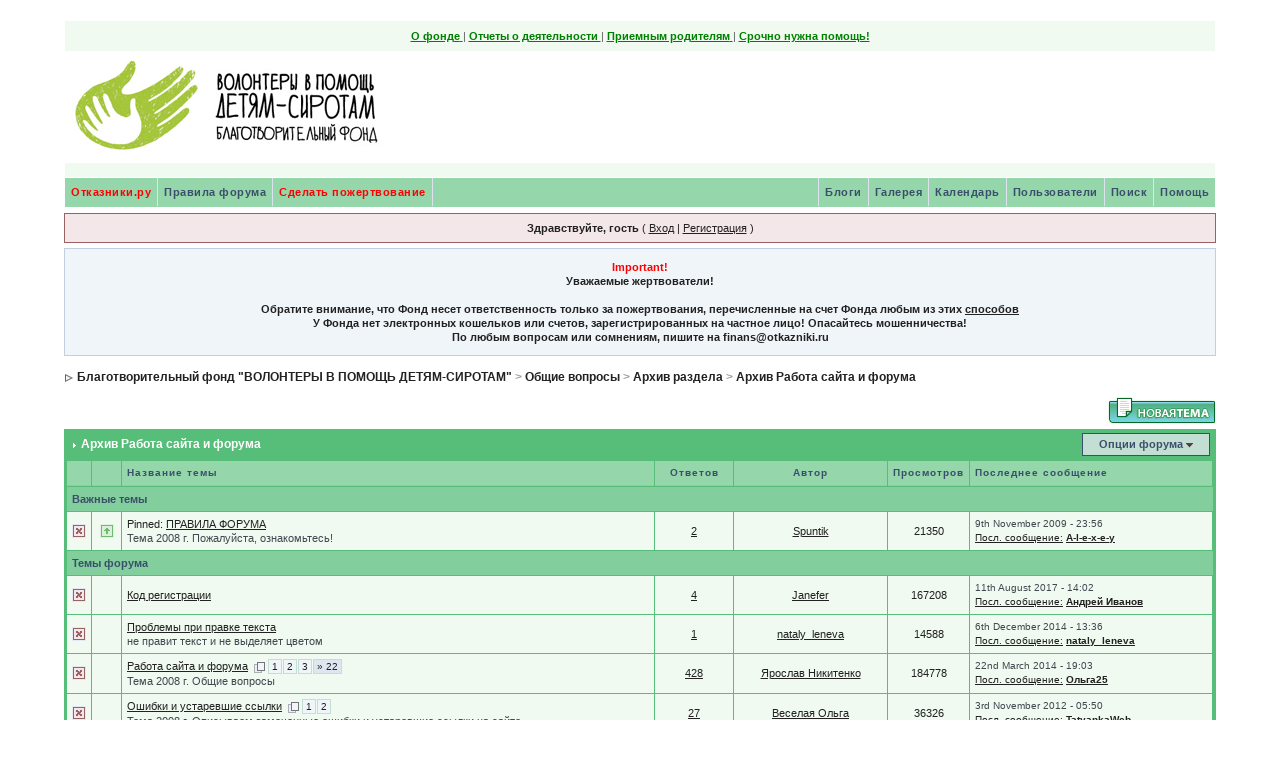

--- FILE ---
content_type: text/html;charset=windows-1251
request_url: https://forum.otkazniki.ru/index.php?s=abc8fd30f76082b3f4f95257f31021cd&showforum=349
body_size: 17865
content:
<!DOCTYPE html PUBLIC "-//W3C//DTD XHTML 1.0 Transitional//EN" "http://www.w3.org/TR/xhtml1/DTD/xhtml1-transitional.dtd"> 
<html xml:lang="en" lang="en" xmlns="http://www.w3.org/1999/xhtml">
<head>
<meta http-equiv="content-type" content="text/html; charset=windows-1251" />
<link rel="shortcut icon" href="favicon.ico" />
<title>Благотворительный фонд "ВОЛОНТЕРЫ В ПОМОЩЬ ДЕТЯМ-СИРОТАМ" -> Архив Работа сайта и форума</title>
<link rel="alternate" type="application/rss+xml" title="Otkazniki" href="https://forum.otkazniki.ru/index.php?act=rssout&amp;id=1" />
 
<style type="text/css" media="all">

@import url(https://forum.otkazniki.ru/style_images/css_5.css);

</style> 
 
<script type="text/javascript">!function(){var t=document.createElement("script");t.type="text/javascript",t.async=!0,t.src="https://vk.com/js/api/openapi.js?167",t.onload=function(){VK.Retargeting.Init("VK-RTRG-476393-86arT"),VK.Retargeting.Hit()},document.head.appendChild(t)}();</script>
<noscript><img src="https://vk.com/rtrg?p=VK-RTRG-476393-86arT" style="position:fixed; left:-999px;" alt=""/></noscript>
</head> 
<body >
<div id="ipbwrapper">
<!--ipb.javascript.start-->
<script type="text/javascript">
 //<![CDATA[
 var ipb_var_st            = "0";
 var ipb_lang_tpl_q1       = "Введите номер страницы, на которую хотите перейти.";
 var ipb_var_s             = "dca62039882f5823b051b0a7e972a73c";
 var ipb_var_phpext        = "php";
 var ipb_var_base_url      = "https://forum.otkazniki.ru/index.php?s=dca62039882f5823b051b0a7e972a73c&";
 var ipb_var_image_url     = "style_images/11213395814";
 var ipb_input_f           = "349";
 var ipb_input_t           = "0";
 var ipb_input_p           = "0";
 var ipb_var_cookieid      = "forum_";
 var ipb_var_cookie_domain = ".otkazniki.ru";
 var ipb_var_cookie_path   = "/";
 var ipb_md5_check         = "880ea6a14ea49e853634fbdc5015a024";
 var ipb_new_msgs          = 0;
 var use_enhanced_js       = 1;
 var use_charset           = "windows-1251";
 var ipb_myass_chars_lang  = "Вы ввели слишком мало символов для поиска";
 var ajax_load_msg		   = "Загрузка...";
 //]]>
</script>
<script type="text/javascript" src='jscripts/ips_ipsclass.js'></script>
<script type="text/javascript" src='jscripts/ipb_global.js'></script>
<script type="text/javascript" src='jscripts/ips_menu.js'></script>
<script type="text/javascript" src='style_images/11213395814/folder_js_skin/ips_menu_html.js'></script>
<script type="text/javascript" src='cache/lang_cache/ru/lang_javascript.js'></script>
<script type="text/javascript">
//<![CDATA[
var ipsclass = new ipsclass();
ipsclass.init();
ipsclass.settings['do_linked_resize'] = parseInt( "1" );
ipsclass.settings['resize_percent']   = parseInt( "50" );
//]]>
</script>
<!--ipb.javascript.end-->
<div>

 
<div id="logostrip"><!--ipb.logo.start-->
 
<table width='100%' border='0' cellspacing='0' cellpadding='0' align=center>

    <tr>
        <td  colspan=3 valign=top style="padding: 8px; text-align:center; COLOR: #646464; ">
            <a href="https://otkazniki.ru/about/team/" class="link_top" style="COLOR: #008000;" target="_blank"><b> О фонде</b> </a> | 
            <a href="https://otkazniki.ru/reports/donations/" class="link_top" style="COLOR: #008000;" target="_blank"><b> Отчеты о деятельности </b></a> | 
            <a href="https://otkazniki.ru/foster-parents/" class="link_top" style="COLOR: #008000;" target="_blank"><b> Приемным родителям</b> </a> | 
            <a href="https://otkazniki.ru/how-to-help/need-help/" class="link_top" style="COLOR: #008000;" target="_blank"><b>Срочно нужна помощь!</b></a> 
        
        </td>
     </tr>
</table>
<!-- Растягивающаяся шапка 5 лет отказникам
<table width='95%' border='0' cellspacing='0' cellpadding='0' align=center>
	<tr>
		<td style="background: url('images/2_levo-1.jpg'); background-position: left; background-repeat: no-repeat; width:136px; height:120px; text-align:left;"> 
			<a href="/" title="На главную страницу" alt="На главную страницу"><div style="width:136px; height:120px;"></div></a> 
		</td>
		<td style="background: url('images/1_seredina-1.jpg'); background-position: center; background-repeat: no-repeat; height:120px; text-align:center;">&nbsp;</td>
		<td style="background: url('images/2_pravo-1.jpg'); background-position: right; background-repeat: no-repeat; width:144px; height:120px; text-align:left;"> 
			<div style="width:144px; height:120px;"></div>
		</td>
	</tr>
</table>
-->
<!-- Новогодняя шапка отказгников 
<table width='100%' border='0' cellspacing='0' cellpadding='0' align=center>
     <tr>
            <td align="left" background="images/bg_line.jpg"><a href="/"><img src="images/child3.jpg" width="128" height="112" title="Отказники. Ребенок из больницы. автор фотографии: Николай Палькин" alt="Отказники. Ребенок из больницы. Автор фотографии: Николай Палькин"></a> </td>
            <td align="center" valign="top" background="images/bg_line.jpg"><a href="/"><img src="images/ShapkaCenter.jpg" width="483" height="112" title="На главную страницу" alt="На главную страницу"></a></td>
            <td align="right" valign="top" background="images/bg_line.jpg"><a href="/"><img src="images/right_ny-shapka.jpg" width="500" height="112" title="На главную страницу" alt="На главную страницу"></a> </td>
     </tr>
</table>
-->
<table width=100%' border='0' cellspacing='0' cellpadding='0' align=center > 
     <tr>

            <td align="left" background="/images/NY-shapka/bg_line2.jpg"><a href="/"><img src="/images/NY-shapka/Logo_left.gif" title="Отказники - Волонтеры в помощь детям сиротам"  alt="Отказники - Волонтеры в помощь детям сиротам"></a> </td>
<!--
<td align="right" background="/images/NY-shapka/bg_line2.jpg"><a href="/"><img src="/images/23feb-shapka/23.jpg" width="600" height="112"  title="На главную страницу" alt="На главную страницу"></a></td>
-->

            <td align="right" background="/images/NY-shapka/bg_line2.jpg">
<!--<a href="/"><img src="/images/23feb-shapka/8mart13.jpg" width="600" height="112"  title="На главную страницу" alt="На главную страницу"></a> --></td>


     </tr>
</table>

<br/>

<!--ipb.logo.end--></div>

<div id="submenu">
		<!--ipb.leftlinks.start-->
		
			<div class='ipb-top-left-link' ><a href="/" style='color:red;'>Отказники.ру</a></div>
		
		
		
	<div class='ipb-top-left-link'><a href="https://forum.otkazniki.ru/index.php?s=dca62039882f5823b051b0a7e972a73c&amp;act=boardrules">Правила форума </a></div>

		<div class='ipb-top-left-link'><a href="https://otkazniki.ru/donation/"  target="_blank" style='color:red;'>Сделать пожертвование</a></div>
		<!--ipb.leftlinks.end-->
		<!--ipb.rightlinks.start-->
		<div class='ipb-top-right-link'><a href="https://forum.otkazniki.ru/index.php?s=dca62039882f5823b051b0a7e972a73c&amp;act=Help">Помощь</a></div>
		<div class='ipb-top-right-link' id="ipb-tl-search"><a href="https://forum.otkazniki.ru/index.php?s=dca62039882f5823b051b0a7e972a73c&amp;act=Search&amp;f=349">Поиск</a></div>
		<div class='ipb-top-right-link'><a href="https://forum.otkazniki.ru/index.php?s=dca62039882f5823b051b0a7e972a73c&amp;act=Members">Пользователи</a></div>
		<div class='ipb-top-right-link'><a href="https://forum.otkazniki.ru/index.php?s=dca62039882f5823b051b0a7e972a73c&amp;act=calendar">Календарь</a></div>
		
			<div class='ipb-top-right-link'><a href="https://forum.otkazniki.ru/index.php?s=dca62039882f5823b051b0a7e972a73c&amp;autocom=gallery">Галерея</a></div><div class='ipb-top-right-link'><a href="https://forum.otkazniki.ru/index.php?s=dca62039882f5823b051b0a7e972a73c&amp;autocom=blog">Блоги</a></div>
		
		<div class='popupmenu-new' id='ipb-tl-search_menu' style='display:none;width:210px'>
			<form action="https://forum.otkazniki.ru/index.php?s=dca62039882f5823b051b0a7e972a73c&amp;act=Search&amp;CODE=01" method="post">
				<input type='hidden' name='forums' id='gbl-search-forums' value='all' /> 
				<input type="text" size="20" name="keywords" id='ipb-tl-search-box' />
				<input class="button" type="image" style='border:0px' src="style_images/11213395814/login-button.gif" />
				
					<br /><input type='checkbox' id='gbl-search-checkbox' value='1' onclick='gbl_check_search_box()' checked='checked' /> Искать только в этом форуме?
				
			</form>
			<div style='padding:4px'>
				<a href='https://forum.otkazniki.ru/index.php?s=dca62039882f5823b051b0a7e972a73c&amp;act=Search'>Дополнительные параметры</a>
			</div>

		</div>
		<script type="text/javascript">
			ipsmenu.register( "ipb-tl-search", 'document.getElementById("ipb-tl-search-box").focus();' );
			gbl_check_search_box();
		</script>
		<!--ipb.rightlinks.end-->
	</div>
	
</div>

<script type="text/javascript" src='jscripts/ips_xmlhttprequest.js'></script>
<script type="text/javascript" src='jscripts/ipb_global_xmlenhanced.js'></script>
<script type="text/javascript" src='jscripts/dom-drag.js'></script>
<div id='get-myassistant' style='display:none;width:400px;text-align:left;'>
<div class="borderwrap">
 <div class='maintitle' id='myass-drag' title='Нажмите и задержите для перемещения этого окна'>
  <div style='float:right'><a href='#' onclick='document.getElementById("get-myassistant").style.display="none"; return false;' title='Закрыть окно'>[X]</a></div>
  <div>Помощник</div>
 </div>
 <div id='myass-content' style='overflow-x:auto;'></div>
 </div>
</div>
<!-- Loading Layer -->
<div id='loading-layer' style='display:none'>
	<div id='loading-layer-shadow'>
	   <div id='loading-layer-inner'>
	 	<img src='style_images/11213395814/loading_anim.gif' border='0' alt='Загрузка. Пожалуйста, подождите...' />
		<span style='font-weight:bold' id='loading-layer-text'>Загрузка. Пожалуйста, подождите...</span>
	    </div>
	</div>
</div>
<!-- / Loading Layer -->
<!-- Msg Layer -->
<div id='ipd-msg-wrapper'>
	<div id='ipd-msg-title'>
		<a href='#' onclick='document.getElementById("ipd-msg-wrapper").style.display="none"; return false;'><img src='style_images/11213395814/close.png' alt='X' title='Close Window' class='ipd' /></a> &nbsp; <strong>Сообщение сайта</strong>
	</div>
	<div id='ipd-msg-inner'><span style='font-weight:bold' id='ipd-msg-text'></span><div class='pp-tiny-text'>(Сообщение закроется через 2 секунды)</div></div>
</div>
<!-- Msg Layer -->

<!-- / End board header -->

<div id="userlinksguest">
	<p class="pcen"><b>Здравствуйте, гость</b> ( <a href="https://forum.otkazniki.ru/index.php?s=dca62039882f5823b051b0a7e972a73c&amp;act=Login&amp;CODE=00">Вход</a> | <a href="https://forum.otkazniki.ru/index.php?s=dca62039882f5823b051b0a7e972a73c&amp;act=Reg&amp;CODE=00">Регистрация</a> )



<!---->



	</p>
</div>
<table class='ipbtable' cellspacing='6' style='background: #F0F5FA; border: 1px solid #C2CFDF;'>
  <tr>
    <td align='center'><font color='red'><b>Important! </font><div align='center'>Уважаемые жертвователи!</div><br />Обратите внимание, что Фонд несет ответственность только за пожертвования, перечисленные на счет Фонда любым из этих  <a href="http://www.otkazniki.ru/charity.php" target="_blank">способов</a><b><br />У Фонда нет электронных кошельков или счетов, зарегистрированных на частное лицо! Опасайтесь мошенничества!</b><br />По любым вопросам или сомнениям, пишите на finans@otkazniki.ru</td>
  </tr>
</table>
<div id="navstrip"><img src='style_images/11213395814/nav.gif' border='0'  alt='&gt;' />&nbsp;<a href='https://forum.otkazniki.ru/index.php?s=dca62039882f5823b051b0a7e972a73c&amp;act=idx'>Благотворительный фонд "ВОЛОНТЕРЫ В ПОМОЩЬ ДЕТЯМ-СИРОТАМ"</a>&nbsp;&gt;&nbsp;<a href='https://forum.otkazniki.ru/index.php?s=dca62039882f5823b051b0a7e972a73c&amp;showforum=1'>Общие вопросы</a>&nbsp;&gt;&nbsp;<a href='https://forum.otkazniki.ru/index.php?s=dca62039882f5823b051b0a7e972a73c&amp;showforum=358'>Архив раздела</a>&nbsp;&gt;&nbsp;<a href='https://forum.otkazniki.ru/index.php?s=dca62039882f5823b051b0a7e972a73c&amp;showforum=349'>Архив Работа сайта и форума</a></div>
<!--IBF.NEWPMBOX-->
<script language="javascript" type="text/javascript">
<!--
var unselectedbutton  = "style_images/11213395814/topic_unselected.gif";
var selectedbutton    = "style_images/11213395814/topic_selected.gif";
var lang_gobutton     = "отмеченные темы";
var lang_suredelete   = "Вы действительно хотите удалить эти темы?";
var lang_otherpage    = "из других страниц";
var lang_clickhold    = "Нажмите и держите для изменения заголовка";
var perm_can_edit     = 0;
var perm_can_open     = 0;
var perm_can_close    = 0;
var perm_max_length   = 150;
// Set up img vars
var img_markers = {
	'bc_new.gif' : 'bc_nonew.gif',
	'bf_new.gif' : 'bf_nonew.gif',
	'br_new.gif' : 'br_nonew.gif'
};
var regex_markers = 'bc_new.gif|bf_new.gif|br_new.gif';
//-->
</script>
<script type="text/javascript" src="jscripts/ipb_forum.js"></script>
<!--IBF.SUBFORUMS-->
<table class='ipbtable' cellspacing="0">
	<tr>
		<td style='padding-left:0px' width="60%">&nbsp;</td>
		<td class='nopad' style='padding:0px 0px 5px 0px' align="right" nowrap="nowrap"><a href="https://forum.otkazniki.ru/index.php?s=dca62039882f5823b051b0a7e972a73c&amp;act=post&amp;do=new_post&amp;f=349"><img src='style_images/11213395814/t_new.gif' border='0'  alt='Start new topic' /></a></td>
	</tr>
</table>
<div class="borderwrap">
	<div class="maintitle" style='padding:4px'>
	<!-- TABLE FIX FOR MOZILLA WRAPPING-->
	<table width='100%' cellspacing='0' cellpadding='0'>
	<tr>
	 <td width='99%'><div><img src='style_images/11213395814/nav_m.gif' border='0'  alt='&gt;' width='8' height='8' />&nbsp;Архив Работа сайта и форума</div></td>
	 <td width='1%' nowrap='nowrap' align='right'>
	  <div class='popmenubutton' id='forummenu-options'><a href='#forumoptions'>Опции форума</a> <img src='style_images/11213395814/menu_action_down.gif' alt='V' title='Открыть меню' border='0' /></div>
	 </td>
	</tr>
	</table>
   </div>
   <table class='ipbtable' cellspacing="1">
	<tr> 
		<th align="center">&nbsp;</th>
		<th align="center">&nbsp;</th>
		<th width="50%" nowrap="nowrap">Название темы</th>
		<th width="7%" style="text-align:center" nowrap="nowrap">Ответов</th>
		<th width="14%" style="text-align:center" nowrap="nowrap">Автор</th>
		<th width="7%" style="text-align:center" nowrap="nowrap">Просмотров</th>
		<th width="22%" nowrap="nowrap">Последнее сообщение</th>

	</tr>
	<!-- Forum page unique top -->
	<!--IBF.ANNOUNCEMENTS--><!--PINNED-->

<tr>
	<td class="darkrow1" colspan="8"><b>Важные темы</b></td>
</tr>

    <!-- END PINNED --><!-- Begin Topic Entry 7286 -->
<tr> 
	<td align="center" class="row1" id='tid-folder-7286' onclick='return topic_toggle_folder("7286", "closed");'><img src='style_images/11213395814/f_closed.gif' border='0'  alt='Closed' /></td>
	<td align="center" class="row1"><img src='style_images/11213395814/f_pinned.gif' border='0'  alt='Pinned' /></td>
	<td class="row1" valign="middle">
	    <div style='float:right'></div>
		<div>
			Pinned:  <span id='tid-span-7286'><a id="tid-link-7286" href="https://forum.otkazniki.ru/index.php?s=dca62039882f5823b051b0a7e972a73c&amp;showtopic=7286" title="Тема создана: May 4 2008, 15:42">ПРАВИЛА ФОРУМА</a></span> 
			<div class="desc"><span onclick='return span_desc_to_input("7286");' id='tid-desc-7286'>Тема 2008 г. Пожалуйста, ознакомьтесь&#33;</span></div>
		</div>
	</td>
	<td align='center' class="row2">
     <a href="javascript:who_posted(7286);">2</a>

    </td>
	<td align="center" class="row2"><a href='https://forum.otkazniki.ru/index.php?s=dca62039882f5823b051b0a7e972a73c&amp;showuser=15'>Spuntik</a></td>
	<td align="center" class="row2">21350</td>
	<td class="row2"><span class="lastaction">9th November 2009 - 23:56<br /><a href="https://forum.otkazniki.ru/index.php?s=dca62039882f5823b051b0a7e972a73c&amp;showtopic=7286&amp;view=getlastpost">Посл. сообщение:</a> <b><a href='https://forum.otkazniki.ru/index.php?s=dca62039882f5823b051b0a7e972a73c&amp;showuser=279'>A-l-e-x-e-y</a></b></span></td>


</tr>
<!-- End Topic Entry 7286 --><!-- END PINNED -->
<tr>
   <td class="darkrow1" colspan="8"><b>Темы форума</b></td>
</tr><!-- Begin Topic Entry 27326 -->
<tr> 
	<td align="center" class="row1" id='tid-folder-27326' onclick='return topic_toggle_folder("27326", "closed");'><img src='style_images/11213395814/f_closed.gif' border='0'  alt='Closed' /></td>
	<td align="center" class="row1">&nbsp;</td>
	<td class="row1" valign="middle">
	    <div style='float:right'></div>
		<div>
			 <span id='tid-span-27326'><a id="tid-link-27326" href="https://forum.otkazniki.ru/index.php?s=dca62039882f5823b051b0a7e972a73c&amp;showtopic=27326" title="Тема создана: Feb 18 2015, 23:36">Код регистрации</a></span> 
			<div class="desc"><span onclick='return span_desc_to_input("27326");' id='tid-desc-27326'></span></div>
		</div>
	</td>
	<td align='center' class="row2">
     <a href="javascript:who_posted(27326);">4</a>

    </td>
	<td align="center" class="row2"><a href='https://forum.otkazniki.ru/index.php?s=dca62039882f5823b051b0a7e972a73c&amp;showuser=17377'>Janefer</a></td>
	<td align="center" class="row2">167208</td>
	<td class="row2"><span class="lastaction">11th August 2017 - 14:02<br /><a href="https://forum.otkazniki.ru/index.php?s=dca62039882f5823b051b0a7e972a73c&amp;showtopic=27326&amp;view=getlastpost">Посл. сообщение:</a> <b><a href='https://forum.otkazniki.ru/index.php?s=dca62039882f5823b051b0a7e972a73c&amp;showuser=43691'>Андрей Иванов</a></b></span></td>


</tr>
<!-- End Topic Entry 27326 --><!-- Begin Topic Entry 26773 -->
<tr> 
	<td align="center" class="row1" id='tid-folder-26773' onclick='return topic_toggle_folder("26773", "closed");'><img src='style_images/11213395814/f_closed.gif' border='0'  alt='Closed' /></td>
	<td align="center" class="row1">&nbsp;</td>
	<td class="row1" valign="middle">
	    <div style='float:right'></div>
		<div>
			 <span id='tid-span-26773'><a id="tid-link-26773" href="https://forum.otkazniki.ru/index.php?s=dca62039882f5823b051b0a7e972a73c&amp;showtopic=26773" title="Тема создана: Nov 20 2014, 07:39">Проблемы при правке текста</a></span> 
			<div class="desc"><span onclick='return span_desc_to_input("26773");' id='tid-desc-26773'>не правит текст и не выделяет цветом</span></div>
		</div>
	</td>
	<td align='center' class="row2">
     <a href="javascript:who_posted(26773);">1</a>

    </td>
	<td align="center" class="row2"><a href='https://forum.otkazniki.ru/index.php?s=dca62039882f5823b051b0a7e972a73c&amp;showuser=16180'>nataly_leneva</a></td>
	<td align="center" class="row2">14588</td>
	<td class="row2"><span class="lastaction">6th December 2014 - 13:36<br /><a href="https://forum.otkazniki.ru/index.php?s=dca62039882f5823b051b0a7e972a73c&amp;showtopic=26773&amp;view=getlastpost">Посл. сообщение:</a> <b><a href='https://forum.otkazniki.ru/index.php?s=dca62039882f5823b051b0a7e972a73c&amp;showuser=16180'>nataly_leneva</a></b></span></td>


</tr>
<!-- End Topic Entry 26773 --><!-- Begin Topic Entry 7855 -->
<tr> 
	<td align="center" class="row1" id='tid-folder-7855' onclick='return topic_toggle_folder("7855", "closed");'><img src='style_images/11213395814/f_closed.gif' border='0'  alt='Closed' /></td>
	<td align="center" class="row1">&nbsp;</td>
	<td class="row1" valign="middle">
	    <div style='float:right'></div>
		<div>
			 <span id='tid-span-7855'><a id="tid-link-7855" href="https://forum.otkazniki.ru/index.php?s=dca62039882f5823b051b0a7e972a73c&amp;showtopic=7855" title="Тема создана: Jul 16 2008, 23:40">Работа сайта и форума</a></span> &nbsp;<a href="javascript:multi_page_jump('https://forum.otkazniki.ru/index.php?s=dca62039882f5823b051b0a7e972a73c&amp;showtopic=7855', 429, 20 );" title="Переход по страницам"><img src='style_images/11213395814/pages_icon.gif' alt='*' border='0' /></a> <span class="minipagelink"><a href="https://forum.otkazniki.ru/index.php?s=dca62039882f5823b051b0a7e972a73c&amp;showtopic=7855&amp;st=0&amp;start=0">1</a></span><span class="minipagelink"><a href="https://forum.otkazniki.ru/index.php?s=dca62039882f5823b051b0a7e972a73c&amp;showtopic=7855&amp;st=20&amp;start=20">2</a></span><span class="minipagelink"><a href="https://forum.otkazniki.ru/index.php?s=dca62039882f5823b051b0a7e972a73c&amp;showtopic=7855&amp;st=40&amp;start=40">3</a></span><span class="minipagelinklast"><a href="https://forum.otkazniki.ru/index.php?s=dca62039882f5823b051b0a7e972a73c&amp;showtopic=7855&amp;st=420&amp;start=420">&raquo; 22</a></span>
			<div class="desc"><span onclick='return span_desc_to_input("7855");' id='tid-desc-7855'>Тема 2008 г. Общие вопросы</span></div>
		</div>
	</td>
	<td align='center' class="row2">
     <a href="javascript:who_posted(7855);">428</a>

    </td>
	<td align="center" class="row2"><a href='https://forum.otkazniki.ru/index.php?s=dca62039882f5823b051b0a7e972a73c&amp;showuser=10389'>Ярослав Никитенко</a></td>
	<td align="center" class="row2">184778</td>
	<td class="row2"><span class="lastaction">22nd March 2014 - 19:03<br /><a href="https://forum.otkazniki.ru/index.php?s=dca62039882f5823b051b0a7e972a73c&amp;showtopic=7855&amp;view=getlastpost">Посл. сообщение:</a> <b><a href='https://forum.otkazniki.ru/index.php?s=dca62039882f5823b051b0a7e972a73c&amp;showuser=15269'>Ольга25</a></b></span></td>


</tr>
<!-- End Topic Entry 7855 --><!-- Begin Topic Entry 9110 -->
<tr> 
	<td align="center" class="row1" id='tid-folder-9110' onclick='return topic_toggle_folder("9110", "closed");'><img src='style_images/11213395814/f_closed.gif' border='0'  alt='Closed' /></td>
	<td align="center" class="row1">&nbsp;</td>
	<td class="row1" valign="middle">
	    <div style='float:right'></div>
		<div>
			 <span id='tid-span-9110'><a id="tid-link-9110" href="https://forum.otkazniki.ru/index.php?s=dca62039882f5823b051b0a7e972a73c&amp;showtopic=9110" title="Тема создана: Dec 19 2008, 14:41">Ошибки и устаревшие ссылки</a></span> &nbsp;<a href="javascript:multi_page_jump('https://forum.otkazniki.ru/index.php?s=dca62039882f5823b051b0a7e972a73c&amp;showtopic=9110', 28, 20 );" title="Переход по страницам"><img src='style_images/11213395814/pages_icon.gif' alt='*' border='0' /></a> <span class="minipagelink"><a href="https://forum.otkazniki.ru/index.php?s=dca62039882f5823b051b0a7e972a73c&amp;showtopic=9110&amp;st=0&amp;start=0">1</a></span><span class="minipagelink"><a href="https://forum.otkazniki.ru/index.php?s=dca62039882f5823b051b0a7e972a73c&amp;showtopic=9110&amp;st=20&amp;start=20">2</a></span>
			<div class="desc"><span onclick='return span_desc_to_input("9110");' id='tid-desc-9110'>Тема 2008 г. Описываем замеченные ошибки и устаревшие ссылки на сайте.</span></div>
		</div>
	</td>
	<td align='center' class="row2">
     <a href="javascript:who_posted(9110);">27</a>

    </td>
	<td align="center" class="row2"><a href='https://forum.otkazniki.ru/index.php?s=dca62039882f5823b051b0a7e972a73c&amp;showuser=10803'>Веселая Ольга</a></td>
	<td align="center" class="row2">36326</td>
	<td class="row2"><span class="lastaction">3rd November 2012 - 05:50<br /><a href="https://forum.otkazniki.ru/index.php?s=dca62039882f5823b051b0a7e972a73c&amp;showtopic=9110&amp;view=getlastpost">Посл. сообщение:</a> <b><a href='https://forum.otkazniki.ru/index.php?s=dca62039882f5823b051b0a7e972a73c&amp;showuser=12519'>TatyankaWeb</a></b></span></td>


</tr>
<!-- End Topic Entry 9110 --><!-- Begin Topic Entry 17867 -->
<tr> 
	<td align="center" class="row1" id='tid-folder-17867' onclick='return topic_toggle_folder("17867", "closed");'><img src='style_images/11213395814/f_closed.gif' border='0'  alt='Closed' /></td>
	<td align="center" class="row1"><img src="style_images/11213395814/folder_post_icons/icon12.gif" border="0" alt="" /></td>
	<td class="row1" valign="middle">
	    <div style='float:right'></div>
		<div>
			 <span id='tid-span-17867'><a id="tid-link-17867" href="https://forum.otkazniki.ru/index.php?s=dca62039882f5823b051b0a7e972a73c&amp;showtopic=17867" title="Тема создана: Sep 5 2011, 08:12">Юбилей сайта отказники ру&#33;</a></span> &nbsp;<a href="javascript:multi_page_jump('https://forum.otkazniki.ru/index.php?s=dca62039882f5823b051b0a7e972a73c&amp;showtopic=17867', 33, 20 );" title="Переход по страницам"><img src='style_images/11213395814/pages_icon.gif' alt='*' border='0' /></a> <span class="minipagelink"><a href="https://forum.otkazniki.ru/index.php?s=dca62039882f5823b051b0a7e972a73c&amp;showtopic=17867&amp;st=0&amp;start=0">1</a></span><span class="minipagelink"><a href="https://forum.otkazniki.ru/index.php?s=dca62039882f5823b051b0a7e972a73c&amp;showtopic=17867&amp;st=20&amp;start=20">2</a></span>
			<div class="desc"><span onclick='return span_desc_to_input("17867");' id='tid-desc-17867'>Тема 2011 г. Нашему сайту  5 лет&#33;</span></div>
		</div>
	</td>
	<td align='center' class="row2">
     <a href="javascript:who_posted(17867);">32</a>

    </td>
	<td align="center" class="row2"><a href='https://forum.otkazniki.ru/index.php?s=dca62039882f5823b051b0a7e972a73c&amp;showuser=1'>Лена Альшанская</a></td>
	<td align="center" class="row2">35627</td>
	<td class="row2"><span class="lastaction">20th September 2011 - 19:40<br /><a href="https://forum.otkazniki.ru/index.php?s=dca62039882f5823b051b0a7e972a73c&amp;showtopic=17867&amp;view=getlastpost">Посл. сообщение:</a> <b><a href='https://forum.otkazniki.ru/index.php?s=dca62039882f5823b051b0a7e972a73c&amp;showuser=11279'>Alenkora</a></b></span></td>


</tr>
<!-- End Topic Entry 17867 --><!-- Begin Topic Entry 16058 -->
<tr> 
	<td align="center" class="row1" id='tid-folder-16058' onclick='return topic_toggle_folder("16058", "closed");'><img src='style_images/11213395814/f_closed.gif' border='0'  alt='Closed' /></td>
	<td align="center" class="row1"><img src="style_images/11213395814/folder_post_icons/icon13.gif" border="0" alt="" /></td>
	<td class="row1" valign="middle">
	    <div style='float:right'></div>
		<div>
			 <span id='tid-span-16058'><a id="tid-link-16058" href="https://forum.otkazniki.ru/index.php?s=dca62039882f5823b051b0a7e972a73c&amp;showtopic=16058" title="Тема создана: Jan 27 2011, 14:54">Регистрация на форуме</a></span> 
			<div class="desc"><span onclick='return span_desc_to_input("16058");' id='tid-desc-16058'>Тема 2011 г. Борьба со СПАМом</span></div>
		</div>
	</td>
	<td align='center' class="row2">
     <a href="javascript:who_posted(16058);">2</a>

    </td>
	<td align="center" class="row2"><a href='https://forum.otkazniki.ru/index.php?s=dca62039882f5823b051b0a7e972a73c&amp;showuser=5046'>turanga lila</a></td>
	<td align="center" class="row2">9855</td>
	<td class="row2"><span class="lastaction">6th February 2011 - 23:04<br /><a href="https://forum.otkazniki.ru/index.php?s=dca62039882f5823b051b0a7e972a73c&amp;showtopic=16058&amp;view=getlastpost">Посл. сообщение:</a> <b><a href='https://forum.otkazniki.ru/index.php?s=dca62039882f5823b051b0a7e972a73c&amp;showuser=791'>irsen</a></b></span></td>


</tr>
<!-- End Topic Entry 16058 --><!-- Begin Topic Entry 13647 -->
<tr> 
	<td align="center" class="row1" id='tid-folder-13647' onclick='return topic_toggle_folder("13647", "closed");'><img src='style_images/11213395814/f_closed.gif' border='0'  alt='Closed' /></td>
	<td align="center" class="row1">&nbsp;</td>
	<td class="row1" valign="middle">
	    <div style='float:right'></div>
		<div>
			 <span id='tid-span-13647'><a id="tid-link-13647" href="https://forum.otkazniki.ru/index.php?s=dca62039882f5823b051b0a7e972a73c&amp;showtopic=13647" title="Тема создана: Apr 27 2010, 10:09">Новые предложения по сайту &quot;Отказников&quot;</a></span> &nbsp;<a href="javascript:multi_page_jump('https://forum.otkazniki.ru/index.php?s=dca62039882f5823b051b0a7e972a73c&amp;showtopic=13647', 32, 20 );" title="Переход по страницам"><img src='style_images/11213395814/pages_icon.gif' alt='*' border='0' /></a> <span class="minipagelink"><a href="https://forum.otkazniki.ru/index.php?s=dca62039882f5823b051b0a7e972a73c&amp;showtopic=13647&amp;st=0&amp;start=0">1</a></span><span class="minipagelink"><a href="https://forum.otkazniki.ru/index.php?s=dca62039882f5823b051b0a7e972a73c&amp;showtopic=13647&amp;st=20&amp;start=20">2</a></span>
			<div class="desc"><span onclick='return span_desc_to_input("13647");' id='tid-desc-13647'>Тема 2010 г. Предлагаем. Обсуждаем.</span></div>
		</div>
	</td>
	<td align='center' class="row2">
     <a href="javascript:who_posted(13647);">31</a>

    </td>
	<td align="center" class="row2"><a href='https://forum.otkazniki.ru/index.php?s=dca62039882f5823b051b0a7e972a73c&amp;showuser=10803'>Веселая Ольга</a></td>
	<td align="center" class="row2">37981</td>
	<td class="row2"><span class="lastaction">4th December 2010 - 19:34<br /><a href="https://forum.otkazniki.ru/index.php?s=dca62039882f5823b051b0a7e972a73c&amp;showtopic=13647&amp;view=getlastpost">Посл. сообщение:</a> <b><a href='https://forum.otkazniki.ru/index.php?s=dca62039882f5823b051b0a7e972a73c&amp;showuser=16965'>Kira_jp</a></b></span></td>


</tr>
<!-- End Topic Entry 13647 --><!-- Begin Topic Entry 15451 -->
<tr> 
	<td align="center" class="row1" id='tid-folder-15451' onclick='return topic_toggle_folder("15451", "closed");'><img src='style_images/11213395814/f_closed.gif' border='0'  alt='Closed' /></td>
	<td align="center" class="row1">&nbsp;</td>
	<td class="row1" valign="middle">
	    <div style='float:right'></div>
		<div>
			 <span id='tid-span-15451'><a id="tid-link-15451" href="https://forum.otkazniki.ru/index.php?s=dca62039882f5823b051b0a7e972a73c&amp;showtopic=15451" title="Тема создана: Nov 27 2010, 20:11">Обновление ПО Форума на Ip.Board.3</a></span> 
			<div class="desc"><span onclick='return span_desc_to_input("15451");' id='tid-desc-15451'></span></div>
		</div>
	</td>
	<td align='center' class="row2">
     <a href="javascript:who_posted(15451);">4</a>

    </td>
	<td align="center" class="row2"><a href='https://forum.otkazniki.ru/index.php?s=dca62039882f5823b051b0a7e972a73c&amp;showuser=9793'>Natusya</a></td>
	<td align="center" class="row2">11465</td>
	<td class="row2"><span class="lastaction">28th November 2010 - 01:32<br /><a href="https://forum.otkazniki.ru/index.php?s=dca62039882f5823b051b0a7e972a73c&amp;showtopic=15451&amp;view=getlastpost">Посл. сообщение:</a> <b><a href='https://forum.otkazniki.ru/index.php?s=dca62039882f5823b051b0a7e972a73c&amp;showuser=9793'>Natusya</a></b></span></td>


</tr>
<!-- End Topic Entry 15451 --><!-- Begin Topic Entry 11259 -->
<tr> 
	<td align="center" class="row1" id='tid-folder-11259' onclick='return topic_toggle_folder("11259", "closed");'><img src='style_images/11213395814/f_closed.gif' border='0'  alt='Closed' /></td>
	<td align="center" class="row1"><img src="style_images/11213395814/folder_post_icons/icon9.gif" border="0" alt="" /></td>
	<td class="row1" valign="middle">
	    <div style='float:right'></div>
		<div>
			 <span id='tid-span-11259'><a id="tid-link-11259" href="https://forum.otkazniki.ru/index.php?s=dca62039882f5823b051b0a7e972a73c&amp;showtopic=11259" title="Тема создана: Sep 14 2009, 20:43">форум</a></span> 
			<div class="desc"><span onclick='return span_desc_to_input("11259");' id='tid-desc-11259'>а можно ли...</span></div>
		</div>
	</td>
	<td align='center' class="row2">
     <a href="javascript:who_posted(11259);">11</a>

    </td>
	<td align="center" class="row2"><a href='https://forum.otkazniki.ru/index.php?s=dca62039882f5823b051b0a7e972a73c&amp;showuser=11440'>Викки</a></td>
	<td align="center" class="row2">17782</td>
	<td class="row2"><span class="lastaction">4th November 2010 - 17:51<br /><a href="https://forum.otkazniki.ru/index.php?s=dca62039882f5823b051b0a7e972a73c&amp;showtopic=11259&amp;view=getlastpost">Посл. сообщение:</a> <b><a href='https://forum.otkazniki.ru/index.php?s=dca62039882f5823b051b0a7e972a73c&amp;showuser=16348'>Евгения Г.</a></b></span></td>


</tr>
<!-- End Topic Entry 11259 --><!-- Begin Topic Entry 12335 -->
<tr> 
	<td align="center" class="row1" id='tid-folder-12335' onclick='return topic_toggle_folder("12335", "closed");'><img src='style_images/11213395814/f_closed.gif' border='0'  alt='Closed' /></td>
	<td align="center" class="row1">&nbsp;</td>
	<td class="row1" valign="middle">
	    <div style='float:right'></div>
		<div>
			 <span id='tid-span-12335'><a id="tid-link-12335" href="https://forum.otkazniki.ru/index.php?s=dca62039882f5823b051b0a7e972a73c&amp;showtopic=12335" title="Тема создана: Dec 25 2009, 00:39">СПАМ?</a></span> 
			<div class="desc"><span onclick='return span_desc_to_input("12335");' id='tid-desc-12335'></span></div>
		</div>
	</td>
	<td align='center' class="row2">
     <a href="javascript:who_posted(12335);">12</a>

    </td>
	<td align="center" class="row2"><a href='https://forum.otkazniki.ru/index.php?s=dca62039882f5823b051b0a7e972a73c&amp;showuser=2851'>Рената</a></td>
	<td align="center" class="row2">17261</td>
	<td class="row2"><span class="lastaction">8th August 2010 - 17:34<br /><a href="https://forum.otkazniki.ru/index.php?s=dca62039882f5823b051b0a7e972a73c&amp;showtopic=12335&amp;view=getlastpost">Посл. сообщение:</a> <b><a href='https://forum.otkazniki.ru/index.php?s=dca62039882f5823b051b0a7e972a73c&amp;showuser=9282'>Lana N.</a></b></span></td>


</tr>
<!-- End Topic Entry 12335 --><!-- Begin Topic Entry 13828 -->
<tr> 
	<td align="center" class="row1" id='tid-folder-13828' onclick='return topic_toggle_folder("13828", "closed");'><img src='style_images/11213395814/f_closed.gif' border='0'  alt='Closed' /></td>
	<td align="center" class="row1">&nbsp;</td>
	<td class="row1" valign="middle">
	    <div style='float:right'></div>
		<div>
			 <span id='tid-span-13828'><a id="tid-link-13828" href="https://forum.otkazniki.ru/index.php?s=dca62039882f5823b051b0a7e972a73c&amp;showtopic=13828" title="Тема создана: May 18 2010, 13:28">Обработка фотографий</a></span> 
			<div class="desc"><span onclick='return span_desc_to_input("13828");' id='tid-desc-13828'>Тема 2010 г. Редактирование фотографий для размещения</span></div>
		</div>
	</td>
	<td align='center' class="row2">
     <a href="javascript:who_posted(13828);">1</a>

    </td>
	<td align="center" class="row2"><a href='https://forum.otkazniki.ru/index.php?s=dca62039882f5823b051b0a7e972a73c&amp;showuser=15424'>Галка</a></td>
	<td align="center" class="row2">9314</td>
	<td class="row2"><span class="lastaction">18th May 2010 - 14:25<br /><a href="https://forum.otkazniki.ru/index.php?s=dca62039882f5823b051b0a7e972a73c&amp;showtopic=13828&amp;view=getlastpost">Посл. сообщение:</a> <b><a href='https://forum.otkazniki.ru/index.php?s=dca62039882f5823b051b0a7e972a73c&amp;showuser=10803'>Веселая Ольга</a></b></span></td>


</tr>
<!-- End Topic Entry 13828 --><!-- Begin Topic Entry 12432 -->
<tr> 
	<td align="center" class="row1" id='tid-folder-12432' onclick='return topic_toggle_folder("12432", "closed");'><img src='style_images/11213395814/f_closed.gif' border='0'  alt='Closed' /></td>
	<td align="center" class="row1">&nbsp;</td>
	<td class="row1" valign="middle">
	    <div style='float:right'></div>
		<div>
			 <span id='tid-span-12432'><a id="tid-link-12432" href="https://forum.otkazniki.ru/index.php?s=dca62039882f5823b051b0a7e972a73c&amp;showtopic=12432" title="Тема создана: Jan 1 2010, 19:23">Форум теперь на английском</a></span> 
			<div class="desc"><span onclick='return span_desc_to_input("12432");' id='tid-desc-12432'></span></div>
		</div>
	</td>
	<td align='center' class="row2">
     <a href="javascript:who_posted(12432);">4</a>

    </td>
	<td align="center" class="row2"><a href='https://forum.otkazniki.ru/index.php?s=dca62039882f5823b051b0a7e972a73c&amp;showuser=9793'>Natusya</a></td>
	<td align="center" class="row2">12088</td>
	<td class="row2"><span class="lastaction">2nd January 2010 - 11:47<br /><a href="https://forum.otkazniki.ru/index.php?s=dca62039882f5823b051b0a7e972a73c&amp;showtopic=12432&amp;view=getlastpost">Посл. сообщение:</a> <b><a href='https://forum.otkazniki.ru/index.php?s=dca62039882f5823b051b0a7e972a73c&amp;showuser=13129'>TALA</a></b></span></td>


</tr>
<!-- End Topic Entry 12432 --><!-- Begin Topic Entry 9553 -->
<tr> 
	<td align="center" class="row1" id='tid-folder-9553' onclick='return topic_toggle_folder("9553", "closed");'><img src='style_images/11213395814/f_closed.gif' border='0'  alt='Closed' /></td>
	<td align="center" class="row1"><img src="style_images/11213395814/folder_post_icons/icon13.gif" border="0" alt="" /></td>
	<td class="row1" valign="middle">
	    <div style='float:right'></div>
		<div>
			 <span id='tid-span-9553'><a id="tid-link-9553" href="https://forum.otkazniki.ru/index.php?s=dca62039882f5823b051b0a7e972a73c&amp;showtopic=9553" title="Тема создана: Feb 10 2009, 16:34">Новогодний дизайн</a></span> 
			<div class="desc"><span onclick='return span_desc_to_input("9553");' id='tid-desc-9553'>Может уже пора снять? :)</span></div>
		</div>
	</td>
	<td align='center' class="row2">
     <a href="javascript:who_posted(9553);">9</a>

    </td>
	<td align="center" class="row2"><a href='https://forum.otkazniki.ru/index.php?s=dca62039882f5823b051b0a7e972a73c&amp;showuser=3507'>Чертик</a></td>
	<td align="center" class="row2">14704</td>
	<td class="row2"><span class="lastaction">10th March 2009 - 11:31<br /><a href="https://forum.otkazniki.ru/index.php?s=dca62039882f5823b051b0a7e972a73c&amp;showtopic=9553&amp;view=getlastpost">Посл. сообщение:</a> <b><a href='https://forum.otkazniki.ru/index.php?s=dca62039882f5823b051b0a7e972a73c&amp;showuser=279'>A-l-e-x-e-y</a></b></span></td>


</tr>
<!-- End Topic Entry 9553 --><!-- Begin Topic Entry 9685 -->
<tr> 
	<td align="center" class="row1" id='tid-folder-9685' onclick='return topic_toggle_folder("9685", "closed");'><img src='style_images/11213395814/f_closed.gif' border='0'  alt='Closed' /></td>
	<td align="center" class="row1">&nbsp;</td>
	<td class="row1" valign="middle">
	    <div style='float:right'></div>
		<div>
			 <a href="#" onclick="PopUp('https://forum.otkazniki.ru/index.php?s=dca62039882f5823b051b0a7e972a73c&amp;act=attach&amp;code=showtopic&amp;tid=9685', 'Attach9685', 500,400); return false;" title="1 прикрепленные файлы: Просмотр"><img src='style_images/11213395814/attachicon.gif' border='0'  alt='Topic has attachments' /></a><span id='tid-span-9685'><a id="tid-link-9685" href="https://forum.otkazniki.ru/index.php?s=dca62039882f5823b051b0a7e972a73c&amp;showtopic=9685" title="Тема создана: Feb 21 2009, 15:35">список нужд и возможностей/ база данных</a></span> 
			<div class="desc"><span onclick='return span_desc_to_input("9685");' id='tid-desc-9685'>список нужд с координатами по алфавиту</span></div>
		</div>
	</td>
	<td align='center' class="row2">
     <a href="javascript:who_posted(9685);">16</a>

    </td>
	<td align="center" class="row2"><a href='https://forum.otkazniki.ru/index.php?s=dca62039882f5823b051b0a7e972a73c&amp;showuser=12018'>Ольга М*</a></td>
	<td align="center" class="row2">19545</td>
	<td class="row2"><span class="lastaction">26th February 2009 - 02:21<br /><a href="https://forum.otkazniki.ru/index.php?s=dca62039882f5823b051b0a7e972a73c&amp;showtopic=9685&amp;view=getlastpost">Посл. сообщение:</a> <b><a href='https://forum.otkazniki.ru/index.php?s=dca62039882f5823b051b0a7e972a73c&amp;showuser=279'>A-l-e-x-e-y</a></b></span></td>


</tr>
<!-- End Topic Entry 9685 --><!-- Begin Topic Entry 9135 -->
<tr> 
	<td align="center" class="row1" id='tid-folder-9135' onclick='return topic_toggle_folder("9135", "closed");'><img src='style_images/11213395814/f_closed.gif' border='0'  alt='Closed' /></td>
	<td align="center" class="row1">&nbsp;</td>
	<td class="row1" valign="middle">
	    <div style='float:right'></div>
		<div>
			 <span id='tid-span-9135'><a id="tid-link-9135" href="https://forum.otkazniki.ru/index.php?s=dca62039882f5823b051b0a7e972a73c&amp;showtopic=9135" title="Тема создана: Dec 22 2008, 15:07">Структура библиотеки сайта (и другие &quot;психологические&quot; страницы)</a></span> 
			<div class="desc"><span onclick='return span_desc_to_input("9135");' id='tid-desc-9135'>Тема 2008 г. Пересматриваем и обсуждаем</span></div>
		</div>
	</td>
	<td align='center' class="row2">
     <a href="javascript:who_posted(9135);">7</a>

    </td>
	<td align="center" class="row2"><a href='https://forum.otkazniki.ru/index.php?s=dca62039882f5823b051b0a7e972a73c&amp;showuser=138'>Tanush-ka</a></td>
	<td align="center" class="row2">14383</td>
	<td class="row2"><span class="lastaction">16th February 2009 - 17:57<br /><a href="https://forum.otkazniki.ru/index.php?s=dca62039882f5823b051b0a7e972a73c&amp;showtopic=9135&amp;view=getlastpost">Посл. сообщение:</a> <b><a href='https://forum.otkazniki.ru/index.php?s=dca62039882f5823b051b0a7e972a73c&amp;showuser=11279'>Alenkora</a></b></span></td>


</tr>
<!-- End Topic Entry 9135 --><!-- Begin Topic Entry 97 -->
<tr> 
	<td align="center" class="row1" id='tid-folder-97' onclick='return topic_toggle_folder("97", "closed");'><img src='style_images/11213395814/f_closed.gif' border='0'  alt='Closed' /></td>
	<td align="center" class="row1">&nbsp;</td>
	<td class="row1" valign="middle">
	    <div style='float:right'></div>
		<div>
			 <a href="#" onclick="PopUp('https://forum.otkazniki.ru/index.php?s=dca62039882f5823b051b0a7e972a73c&amp;act=attach&amp;code=showtopic&amp;tid=97', 'Attach97', 500,400); return false;" title="6 прикрепленные файлы: Просмотр"><img src='style_images/11213395814/attachicon.gif' border='0'  alt='Topic has attachments' /></a><span id='tid-span-97'><a id="tid-link-97" href="https://forum.otkazniki.ru/index.php?s=dca62039882f5823b051b0a7e972a73c&amp;showtopic=97" title="Тема создана: Oct 12 2006, 23:49">У Вас есть баннер?</a></span> &nbsp;<a href="javascript:multi_page_jump('https://forum.otkazniki.ru/index.php?s=dca62039882f5823b051b0a7e972a73c&amp;showtopic=97', 45, 20 );" title="Переход по страницам"><img src='style_images/11213395814/pages_icon.gif' alt='*' border='0' /></a> <span class="minipagelink"><a href="https://forum.otkazniki.ru/index.php?s=dca62039882f5823b051b0a7e972a73c&amp;showtopic=97&amp;st=0&amp;start=0">1</a></span><span class="minipagelink"><a href="https://forum.otkazniki.ru/index.php?s=dca62039882f5823b051b0a7e972a73c&amp;showtopic=97&amp;st=20&amp;start=20">2</a></span><span class="minipagelink"><a href="https://forum.otkazniki.ru/index.php?s=dca62039882f5823b051b0a7e972a73c&amp;showtopic=97&amp;st=40&amp;start=40">3</a></span>
			<div class="desc"><span onclick='return span_desc_to_input("97");' id='tid-desc-97'></span></div>
		</div>
	</td>
	<td align='center' class="row2">
     <a href="javascript:who_posted(97);">44</a>

    </td>
	<td align="center" class="row2">Guest_Иван Ф._*</td>
	<td align="center" class="row2">78243</td>
	<td class="row2"><span class="lastaction">5th December 2008 - 23:55<br /><a href="https://forum.otkazniki.ru/index.php?s=dca62039882f5823b051b0a7e972a73c&amp;showtopic=97&amp;view=getlastpost">Посл. сообщение:</a> <b><a href='https://forum.otkazniki.ru/index.php?s=dca62039882f5823b051b0a7e972a73c&amp;showuser=11563'>Fly</a></b></span></td>


</tr>
<!-- End Topic Entry 97 --><!-- Begin Topic Entry 7654 -->
<tr> 
	<td align="center" class="row1" id='tid-folder-7654' onclick='return topic_toggle_folder("7654", "closed");'><img src='style_images/11213395814/f_closed.gif' border='0'  alt='Closed' /></td>
	<td align="center" class="row1"><img src="style_images/11213395814/folder_post_icons/icon12.gif" border="0" alt="" /></td>
	<td class="row1" valign="middle">
	    <div style='float:right'></div>
		<div>
			 <span id='tid-span-7654'><a id="tid-link-7654" href="https://forum.otkazniki.ru/index.php?s=dca62039882f5823b051b0a7e972a73c&amp;showtopic=7654" title="Тема создана: Jun 15 2008, 21:47">Новое оформление сайта</a></span> 
			<div class="desc"><span onclick='return span_desc_to_input("7654");' id='tid-desc-7654'>переезд</span></div>
		</div>
	</td>
	<td align='center' class="row2">
     <a href="javascript:who_posted(7654);">17</a>

    </td>
	<td align="center" class="row2"><a href='https://forum.otkazniki.ru/index.php?s=dca62039882f5823b051b0a7e972a73c&amp;showuser=17'>Кристина</a></td>
	<td align="center" class="row2">22355</td>
	<td class="row2"><span class="lastaction">16th July 2008 - 20:01<br /><a href="https://forum.otkazniki.ru/index.php?s=dca62039882f5823b051b0a7e972a73c&amp;showtopic=7654&amp;view=getlastpost">Посл. сообщение:</a> <b><a href='https://forum.otkazniki.ru/index.php?s=dca62039882f5823b051b0a7e972a73c&amp;showuser=5046'>turanga lila</a></b></span></td>


</tr>
<!-- End Topic Entry 7654 --><!-- Begin Topic Entry 140 -->
<tr> 
	<td align="center" class="row1" id='tid-folder-140' onclick='return topic_toggle_folder("140", "closed");'><img src='style_images/11213395814/f_closed.gif' border='0'  alt='Closed' /></td>
	<td align="center" class="row1"><img src="style_images/11213395814/folder_post_icons/icon14.gif" border="0" alt="" /></td>
	<td class="row1" valign="middle">
	    <div style='float:right'></div>
		<div>
			 <span id='tid-span-140'><a id="tid-link-140" href="https://forum.otkazniki.ru/index.php?s=dca62039882f5823b051b0a7e972a73c&amp;showtopic=140" title="Тема создана: Oct 20 2006, 15:42">Работа форума</a></span> &nbsp;<a href="javascript:multi_page_jump('https://forum.otkazniki.ru/index.php?s=dca62039882f5823b051b0a7e972a73c&amp;showtopic=140', 65, 20 );" title="Переход по страницам"><img src='style_images/11213395814/pages_icon.gif' alt='*' border='0' /></a> <span class="minipagelink"><a href="https://forum.otkazniki.ru/index.php?s=dca62039882f5823b051b0a7e972a73c&amp;showtopic=140&amp;st=0&amp;start=0">1</a></span><span class="minipagelink"><a href="https://forum.otkazniki.ru/index.php?s=dca62039882f5823b051b0a7e972a73c&amp;showtopic=140&amp;st=20&amp;start=20">2</a></span><span class="minipagelink"><a href="https://forum.otkazniki.ru/index.php?s=dca62039882f5823b051b0a7e972a73c&amp;showtopic=140&amp;st=40&amp;start=40">3</a></span><span class="minipagelink"><a href="https://forum.otkazniki.ru/index.php?s=dca62039882f5823b051b0a7e972a73c&amp;showtopic=140&amp;st=60&amp;start=60">4</a></span>
			<div class="desc"><span onclick='return span_desc_to_input("140");' id='tid-desc-140'>Предложения, идеи пожелания по работе форума</span></div>
		</div>
	</td>
	<td align='center' class="row2">
     <a href="javascript:who_posted(140);">64</a>

    </td>
	<td align="center" class="row2"><a href='https://forum.otkazniki.ru/index.php?s=dca62039882f5823b051b0a7e972a73c&amp;showuser=14'>Даша</a></td>
	<td align="center" class="row2">100533</td>
	<td class="row2"><span class="lastaction">6th June 2008 - 10:53<br /><a href="https://forum.otkazniki.ru/index.php?s=dca62039882f5823b051b0a7e972a73c&amp;showtopic=140&amp;view=getlastpost">Посл. сообщение:</a> <b><a href='https://forum.otkazniki.ru/index.php?s=dca62039882f5823b051b0a7e972a73c&amp;showuser=1'>Лена Альшанская</a></b></span></td>


</tr>
<!-- End Topic Entry 140 --><!-- Begin Topic Entry 18 -->
<tr> 
	<td align="center" class="row1" id='tid-folder-18' onclick='return topic_toggle_folder("18", "closed");'><img src='style_images/11213395814/f_closed.gif' border='0'  alt='Closed' /></td>
	<td align="center" class="row1">&nbsp;</td>
	<td class="row1" valign="middle">
	    <div style='float:right'></div>
		<div>
			 <a href="#" onclick="PopUp('https://forum.otkazniki.ru/index.php?s=dca62039882f5823b051b0a7e972a73c&amp;act=attach&amp;code=showtopic&amp;tid=18', 'Attach18', 500,400); return false;" title="1 прикрепленные файлы: Просмотр"><img src='style_images/11213395814/attachicon.gif' border='0'  alt='Topic has attachments' /></a><span id='tid-span-18'><a id="tid-link-18" href="https://forum.otkazniki.ru/index.php?s=dca62039882f5823b051b0a7e972a73c&amp;showtopic=18" title="Тема создана: Sep 22 2006, 16:25">Работа сайта</a></span> &nbsp;<a href="javascript:multi_page_jump('https://forum.otkazniki.ru/index.php?s=dca62039882f5823b051b0a7e972a73c&amp;showtopic=18', 174, 20 );" title="Переход по страницам"><img src='style_images/11213395814/pages_icon.gif' alt='*' border='0' /></a> <span class="minipagelink"><a href="https://forum.otkazniki.ru/index.php?s=dca62039882f5823b051b0a7e972a73c&amp;showtopic=18&amp;st=0&amp;start=0">1</a></span><span class="minipagelink"><a href="https://forum.otkazniki.ru/index.php?s=dca62039882f5823b051b0a7e972a73c&amp;showtopic=18&amp;st=20&amp;start=20">2</a></span><span class="minipagelink"><a href="https://forum.otkazniki.ru/index.php?s=dca62039882f5823b051b0a7e972a73c&amp;showtopic=18&amp;st=40&amp;start=40">3</a></span><span class="minipagelinklast"><a href="https://forum.otkazniki.ru/index.php?s=dca62039882f5823b051b0a7e972a73c&amp;showtopic=18&amp;st=160&amp;start=160">&raquo; 9</a></span>
			<div class="desc"><span onclick='return span_desc_to_input("18");' id='tid-desc-18'>Предложения, идеи пожелания по работе сайта</span></div>
		</div>
	</td>
	<td align='center' class="row2">
     <a href="javascript:who_posted(18);">173</a>

    </td>
	<td align="center" class="row2"><a href='https://forum.otkazniki.ru/index.php?s=dca62039882f5823b051b0a7e972a73c&amp;showuser=4'>Марат</a></td>
	<td align="center" class="row2">270629</td>
	<td class="row2"><span class="lastaction">31st May 2008 - 22:31<br /><a href="https://forum.otkazniki.ru/index.php?s=dca62039882f5823b051b0a7e972a73c&amp;showtopic=18&amp;view=getlastpost">Посл. сообщение:</a> <b><a href='https://forum.otkazniki.ru/index.php?s=dca62039882f5823b051b0a7e972a73c&amp;showuser=9035'>lila-o</a></b></span></td>


</tr>
<!-- End Topic Entry 18 --><!-- Begin Topic Entry 76 -->
<tr> 
	<td align="center" class="row1" id='tid-folder-76' onclick='return topic_toggle_folder("76", "closed");'><img src='style_images/11213395814/f_closed.gif' border='0'  alt='Closed' /></td>
	<td align="center" class="row1">&nbsp;</td>
	<td class="row1" valign="middle">
	    <div style='float:right'></div>
		<div>
			 <span id='tid-span-76'><a id="tid-link-76" href="https://forum.otkazniki.ru/index.php?s=dca62039882f5823b051b0a7e972a73c&amp;showtopic=76" title="Тема создана: Oct 9 2006, 23:07">Правила поведения и размещения информации</a></span> 
			<div class="desc"><span onclick='return span_desc_to_input("76");' id='tid-desc-76'></span></div>
		</div>
	</td>
	<td align='center' class="row2">
     <a href="javascript:who_posted(76);">8</a>

    </td>
	<td align="center" class="row2"><a href='https://forum.otkazniki.ru/index.php?s=dca62039882f5823b051b0a7e972a73c&amp;showuser=4'>Марат</a></td>
	<td align="center" class="row2">17468</td>
	<td class="row2"><span class="lastaction">14th May 2008 - 18:51<br /><a href="https://forum.otkazniki.ru/index.php?s=dca62039882f5823b051b0a7e972a73c&amp;showtopic=76&amp;view=getlastpost">Посл. сообщение:</a> <b><a href='https://forum.otkazniki.ru/index.php?s=dca62039882f5823b051b0a7e972a73c&amp;showuser=9401'>Юльсен</a></b></span></td>


</tr>
<!-- End Topic Entry 76 --><!-- Begin Topic Entry 6272 -->
<tr> 
	<td align="center" class="row1" id='tid-folder-6272' onclick='return topic_toggle_folder("6272", "closed");'><img src='style_images/11213395814/f_closed.gif' border='0'  alt='Closed' /></td>
	<td align="center" class="row1">&nbsp;</td>
	<td class="row1" valign="middle">
	    <div style='float:right'></div>
		<div>
			 <span id='tid-span-6272'><a id="tid-link-6272" href="https://forum.otkazniki.ru/index.php?s=dca62039882f5823b051b0a7e972a73c&amp;showtopic=6272" title="Тема создана: Dec 10 2007, 19:09">Инструкция по пользованию электронными кошельками</a></span> 
			<div class="desc"><span onclick='return span_desc_to_input("6272");' id='tid-desc-6272'>Предлагаю сделать</span></div>
		</div>
	</td>
	<td align='center' class="row2">
     <a href="javascript:who_posted(6272);">15</a>

    </td>
	<td align="center" class="row2"><a href='https://forum.otkazniki.ru/index.php?s=dca62039882f5823b051b0a7e972a73c&amp;showuser=9001'>Marguha</a></td>
	<td align="center" class="row2">19980</td>
	<td class="row2"><span class="lastaction">24th April 2008 - 11:28<br /><a href="https://forum.otkazniki.ru/index.php?s=dca62039882f5823b051b0a7e972a73c&amp;showtopic=6272&amp;view=getlastpost">Посл. сообщение:</a> <b><a href='https://forum.otkazniki.ru/index.php?s=dca62039882f5823b051b0a7e972a73c&amp;showuser=9343'>-Kitty-</a></b></span></td>


</tr>
<!-- End Topic Entry 6272 --><!-- Begin Topic Entry 6817 -->
<tr> 
	<td align="center" class="row1" id='tid-folder-6817' onclick='return topic_toggle_folder("6817", "closed");'><img src='style_images/11213395814/f_closed.gif' border='0'  alt='Closed' /></td>
	<td align="center" class="row1"><img src="style_images/11213395814/folder_post_icons/icon13.gif" border="0" alt="" /></td>
	<td class="row1" valign="middle">
	    <div style='float:right'></div>
		<div>
			 <span id='tid-span-6817'><a id="tid-link-6817" href="https://forum.otkazniki.ru/index.php?s=dca62039882f5823b051b0a7e972a73c&amp;showtopic=6817" title="Тема создана: Mar 2 2008, 22:44">Пожалуйста, поменяйте пароли входа наа форум&#33;&#33;&#33;</a></span> &nbsp;<a href="javascript:multi_page_jump('https://forum.otkazniki.ru/index.php?s=dca62039882f5823b051b0a7e972a73c&amp;showtopic=6817', 27, 20 );" title="Переход по страницам"><img src='style_images/11213395814/pages_icon.gif' alt='*' border='0' /></a> <span class="minipagelink"><a href="https://forum.otkazniki.ru/index.php?s=dca62039882f5823b051b0a7e972a73c&amp;showtopic=6817&amp;st=0&amp;start=0">1</a></span><span class="minipagelink"><a href="https://forum.otkazniki.ru/index.php?s=dca62039882f5823b051b0a7e972a73c&amp;showtopic=6817&amp;st=20&amp;start=20">2</a></span>
			<div class="desc"><span onclick='return span_desc_to_input("6817");' id='tid-desc-6817'>СРОЧНО&#33;&#33;</span></div>
		</div>
	</td>
	<td align='center' class="row2">
     <a href="javascript:who_posted(6817);">26</a>

    </td>
	<td align="center" class="row2"><a href='https://forum.otkazniki.ru/index.php?s=dca62039882f5823b051b0a7e972a73c&amp;showuser=49'>marinaaaaa</a></td>
	<td align="center" class="row2">33204</td>
	<td class="row2"><span class="lastaction">5th March 2008 - 14:49<br /><a href="https://forum.otkazniki.ru/index.php?s=dca62039882f5823b051b0a7e972a73c&amp;showtopic=6817&amp;view=getlastpost">Посл. сообщение:</a> <b><a href='https://forum.otkazniki.ru/index.php?s=dca62039882f5823b051b0a7e972a73c&amp;showuser=9087'>Ксения Т</a></b></span></td>


</tr>
<!-- End Topic Entry 6817 --><!-- Begin Topic Entry 4766 -->
<tr> 
	<td align="center" class="row1" id='tid-folder-4766' onclick='return topic_toggle_folder("4766", "closed");'><img src='style_images/11213395814/f_closed.gif' border='0'  alt='Closed' /></td>
	<td align="center" class="row1">&nbsp;</td>
	<td class="row1" valign="middle">
	    <div style='float:right'></div>
		<div>
			 <span id='tid-span-4766'><a id="tid-link-4766" href="https://forum.otkazniki.ru/index.php?s=dca62039882f5823b051b0a7e972a73c&amp;showtopic=4766" title="Тема создана: Aug 12 2007, 19:59">Структура форума</a></span> &nbsp;<a href="javascript:multi_page_jump('https://forum.otkazniki.ru/index.php?s=dca62039882f5823b051b0a7e972a73c&amp;showtopic=4766', 52, 20 );" title="Переход по страницам"><img src='style_images/11213395814/pages_icon.gif' alt='*' border='0' /></a> <span class="minipagelink"><a href="https://forum.otkazniki.ru/index.php?s=dca62039882f5823b051b0a7e972a73c&amp;showtopic=4766&amp;st=0&amp;start=0">1</a></span><span class="minipagelink"><a href="https://forum.otkazniki.ru/index.php?s=dca62039882f5823b051b0a7e972a73c&amp;showtopic=4766&amp;st=20&amp;start=20">2</a></span><span class="minipagelink"><a href="https://forum.otkazniki.ru/index.php?s=dca62039882f5823b051b0a7e972a73c&amp;showtopic=4766&amp;st=40&amp;start=40">3</a></span>
			<div class="desc"><span onclick='return span_desc_to_input("4766");' id='tid-desc-4766'>Нужны конструктивные предложения</span></div>
		</div>
	</td>
	<td align='center' class="row2">
     <a href="javascript:who_posted(4766);">51</a>

    </td>
	<td align="center" class="row2"><a href='https://forum.otkazniki.ru/index.php?s=dca62039882f5823b051b0a7e972a73c&amp;showuser=109'>Tovka</a></td>
	<td align="center" class="row2">68983</td>
	<td class="row2"><span class="lastaction">23rd February 2008 - 00:56<br /><a href="https://forum.otkazniki.ru/index.php?s=dca62039882f5823b051b0a7e972a73c&amp;showtopic=4766&amp;view=getlastpost">Посл. сообщение:</a> <b><a href='https://forum.otkazniki.ru/index.php?s=dca62039882f5823b051b0a7e972a73c&amp;showuser=279'>A-l-e-x-e-y</a></b></span></td>


</tr>
<!-- End Topic Entry 4766 --><!-- Begin Topic Entry 6045 -->
<tr> 
	<td align="center" class="row1" id='tid-folder-6045' onclick='return topic_toggle_folder("6045", "closed");'><img src='style_images/11213395814/f_closed.gif' border='0'  alt='Closed' /></td>
	<td align="center" class="row1">&nbsp;</td>
	<td class="row1" valign="middle">
	    <div style='float:right'></div>
		<div>
			 <span id='tid-span-6045'><a id="tid-link-6045" href="https://forum.otkazniki.ru/index.php?s=dca62039882f5823b051b0a7e972a73c&amp;showtopic=6045" title="Тема создана: Oct 29 2007, 18:16">Благотворительные &quot;обучалки&quot;</a></span> 
			<div class="desc"><span onclick='return span_desc_to_input("6045");' id='tid-desc-6045'>Просвещение + прибыль для фонда</span></div>
		</div>
	</td>
	<td align='center' class="row2">
     <a href="javascript:who_posted(6045);">8</a>

    </td>
	<td align="center" class="row2"><a href='https://forum.otkazniki.ru/index.php?s=dca62039882f5823b051b0a7e972a73c&amp;showuser=138'>Tanush-ka</a></td>
	<td align="center" class="row2">15788</td>
	<td class="row2"><span class="lastaction">14th January 2008 - 12:42<br /><a href="https://forum.otkazniki.ru/index.php?s=dca62039882f5823b051b0a7e972a73c&amp;showtopic=6045&amp;view=getlastpost">Посл. сообщение:</a> <b><a href='https://forum.otkazniki.ru/index.php?s=dca62039882f5823b051b0a7e972a73c&amp;showuser=488'>Xenon</a></b></span></td>


</tr>
<!-- End Topic Entry 6045 --><!-- Begin Topic Entry 3882 -->
<tr> 
	<td align="center" class="row1" id='tid-folder-3882' onclick='return topic_toggle_folder("3882", "closed");'><img src='style_images/11213395814/f_closed.gif' border='0'  alt='Closed' /></td>
	<td align="center" class="row1">&nbsp;</td>
	<td class="row1" valign="middle">
	    <div style='float:right'></div>
		<div>
			 <span id='tid-span-3882'><a id="tid-link-3882" href="https://forum.otkazniki.ru/index.php?s=dca62039882f5823b051b0a7e972a73c&amp;showtopic=3882" title="Тема создана: Jun 21 2007, 17:20">Пассивные пользователи и спамеры</a></span> &nbsp;<a href="javascript:multi_page_jump('https://forum.otkazniki.ru/index.php?s=dca62039882f5823b051b0a7e972a73c&amp;showtopic=3882', 27, 20 );" title="Переход по страницам"><img src='style_images/11213395814/pages_icon.gif' alt='*' border='0' /></a> <span class="minipagelink"><a href="https://forum.otkazniki.ru/index.php?s=dca62039882f5823b051b0a7e972a73c&amp;showtopic=3882&amp;st=0&amp;start=0">1</a></span><span class="minipagelink"><a href="https://forum.otkazniki.ru/index.php?s=dca62039882f5823b051b0a7e972a73c&amp;showtopic=3882&amp;st=20&amp;start=20">2</a></span>
			<div class="desc"><span onclick='return span_desc_to_input("3882");' id='tid-desc-3882'></span></div>
		</div>
	</td>
	<td align='center' class="row2">
     <a href="javascript:who_posted(3882);">26</a>

    </td>
	<td align="center" class="row2"><a href='https://forum.otkazniki.ru/index.php?s=dca62039882f5823b051b0a7e972a73c&amp;showuser=4'>Марат</a></td>
	<td align="center" class="row2">41019</td>
	<td class="row2"><span class="lastaction">20th October 2007 - 09:54<br /><a href="https://forum.otkazniki.ru/index.php?s=dca62039882f5823b051b0a7e972a73c&amp;showtopic=3882&amp;view=getlastpost">Посл. сообщение:</a> <b><a href='https://forum.otkazniki.ru/index.php?s=dca62039882f5823b051b0a7e972a73c&amp;showuser=7494'>santo-vida</a></b></span></td>


</tr>
<!-- End Topic Entry 3882 --><!-- Begin Topic Entry 59 -->
<tr> 
	<td align="center" class="row1" id='tid-folder-59' onclick='return topic_toggle_folder("59", "closed");'><img src='style_images/11213395814/f_closed.gif' border='0'  alt='Closed' /></td>
	<td align="center" class="row1">&nbsp;</td>
	<td class="row1" valign="middle">
	    <div style='float:right'></div>
		<div>
			 <span id='tid-span-59'><a id="tid-link-59" href="https://forum.otkazniki.ru/index.php?s=dca62039882f5823b051b0a7e972a73c&amp;showtopic=59" title="Тема создана: Oct 6 2006, 13:58">Систематизация того, что у кого есть</a></span> 
			<div class="desc"><span onclick='return span_desc_to_input("59");' id='tid-desc-59'>Как сделать единый список вещей и услуг, что бы легче было ориентирова</span></div>
		</div>
	</td>
	<td align='center' class="row2">
     <a href="javascript:who_posted(59);">6</a>

    </td>
	<td align="center" class="row2"><a href='https://forum.otkazniki.ru/index.php?s=dca62039882f5823b051b0a7e972a73c&amp;showuser=4'>Марат</a></td>
	<td align="center" class="row2">14990</td>
	<td class="row2"><span class="lastaction">16th November 2006 - 13:40<br /><a href="https://forum.otkazniki.ru/index.php?s=dca62039882f5823b051b0a7e972a73c&amp;showtopic=59&amp;view=getlastpost">Посл. сообщение:</a> <b><a href='https://forum.otkazniki.ru/index.php?s=dca62039882f5823b051b0a7e972a73c&amp;showuser=257'>Masana*</a></b></span></td>


</tr>
<!-- End Topic Entry 59 --><!-- Begin Topic Entry 235 -->
<tr> 
	<td align="center" class="row1" id='tid-folder-235' onclick='return topic_toggle_folder("235", "closed");'><img src='style_images/11213395814/f_closed.gif' border='0'  alt='Closed' /></td>
	<td align="center" class="row1">&nbsp;</td>
	<td class="row1" valign="middle">
	    <div style='float:right'></div>
		<div>
			 <span id='tid-span-235'><a id="tid-link-235" href="https://forum.otkazniki.ru/index.php?s=dca62039882f5823b051b0a7e972a73c&amp;showtopic=235" title="Тема создана: Nov 3 2006, 09:28">Новые разделы на сайте</a></span> 
			<div class="desc"><span onclick='return span_desc_to_input("235");' id='tid-desc-235'>Предложения по систематизации информации на сайте</span></div>
		</div>
	</td>
	<td align='center' class="row2">
     <a href="javascript:who_posted(235);">8</a>

    </td>
	<td align="center" class="row2"><a href='https://forum.otkazniki.ru/index.php?s=dca62039882f5823b051b0a7e972a73c&amp;showuser=5'>Настя Л.</a></td>
	<td align="center" class="row2">16941</td>
	<td class="row2"><span class="lastaction">15th November 2006 - 15:38<br /><a href="https://forum.otkazniki.ru/index.php?s=dca62039882f5823b051b0a7e972a73c&amp;showtopic=235&amp;view=getlastpost">Посл. сообщение:</a> <b><a href='https://forum.otkazniki.ru/index.php?s=dca62039882f5823b051b0a7e972a73c&amp;showuser=114'>Марина SimpsonS</a></b></span></td>


</tr>
<!-- End Topic Entry 235 --><!-- Begin Topic Entry 33 -->
<tr> 
	<td align="center" class="row1" id='tid-folder-33' onclick='return topic_toggle_folder("33", "closed");'><img src='style_images/11213395814/f_closed.gif' border='0'  alt='Closed' /></td>
	<td align="center" class="row1">&nbsp;</td>
	<td class="row1" valign="middle">
	    <div style='float:right'></div>
		<div>
			 <span id='tid-span-33'><a id="tid-link-33" href="https://forum.otkazniki.ru/index.php?s=dca62039882f5823b051b0a7e972a73c&amp;showtopic=33" title="Тема создана: Oct 1 2006, 17:38">Интернет-кошельки</a></span> 
			<div class="desc"><span onclick='return span_desc_to_input("33");' id='tid-desc-33'>Webmoney, Яндекс.Деньги</span></div>
		</div>
	</td>
	<td align='center' class="row2">
     <a href="javascript:who_posted(33);">13</a>

    </td>
	<td align="center" class="row2"><a href='https://forum.otkazniki.ru/index.php?s=dca62039882f5823b051b0a7e972a73c&amp;showuser=5'>Настя Л.</a></td>
	<td align="center" class="row2">23247</td>
	<td class="row2"><span class="lastaction">11th November 2006 - 04:44<br /><a href="https://forum.otkazniki.ru/index.php?s=dca62039882f5823b051b0a7e972a73c&amp;showtopic=33&amp;view=getlastpost">Посл. сообщение:</a> <b><a href='https://forum.otkazniki.ru/index.php?s=dca62039882f5823b051b0a7e972a73c&amp;showuser=95'>Evgrika</a></b></span></td>


</tr>
<!-- End Topic Entry 33 --><tr>
			<td colspan="8" class="darkrow1">
				<table class='ipbtable' cellspacing="0">
					<tr>
						<td width="50%" class="nopad">
							<form action="https://forum.otkazniki.ru/index.php?s=dca62039882f5823b051b0a7e972a73c&amp;" method="post" name="search">
								<input type="hidden" name="forums" value="349" />
								<input type="hidden" name="cat_forum" value="forum" />
								<input type="hidden" name="act" value="Search" />
								<input type="hidden" name="joinname" value="1" />
								<input type="hidden" name="CODE" value="01" />
								<input type="text" size="30" name="keywords" value="Ключевое слово" onfocus="this.value = '';" /> <input type="submit" value="Найти в этом форуме" class="button" />
							</form>
						</td>

					</tr>
				</table>
			</td>
		</tr>
		<tr> 
			<td class="catend" colspan="8"><!-- no content --></td>
		</tr>
	</table>
<span class="corners-bottom"><span></span></span>
</div>
<table class='ipbtable' cellspacing="0">
	<tr>
		<td style='padding-left:0px' width="50%" nowrap="nowrap">&nbsp;</td>
		<td class='nopad' style='padding:5px 0px 5px 0px' align="right" width="50%"><a href="https://forum.otkazniki.ru/index.php?s=dca62039882f5823b051b0a7e972a73c&amp;act=post&amp;do=new_post&amp;f=349"><img src='style_images/11213395814/t_new.gif' border='0'  alt='Start new topic' /></a></td>
	</tr>
</table>
<!--IBF.FORUM_ACTIVE-->
<div class="activeusers">
	<div class="row2">
		<table class='ipbtable' cellspacing="0">
			<tr>
				<td width="5%" nowrap="nowrap">
					<img src='style_images/11213395814/f_norm.gif' border='0'  alt='New Posts' />&nbsp;&nbsp;<span class="desc">Открытая тема (есть новые ответы)</span>
					<br /><img src='style_images/11213395814/f_norm_no.gif' border='0'  alt='No New Posts' />&nbsp;&nbsp;<span class="desc">Открытая тема (нет новых ответов)</span>
					<br /><img src='style_images/11213395814/f_hot.gif' border='0'  alt='Hot topic' />&nbsp;&nbsp;<span class="desc">Горячая тема (есть новые ответы)</span>
					<br /><img src='style_images/11213395814/f_hot_no.gif' border='0'  alt='No new' />&nbsp;&nbsp;<span class="desc">Горячая тема (нет новых ответов)</span>&nbsp;
				</td>
				<td width="5%" nowrap="nowrap">
					<img src='style_images/11213395814/f_poll.gif' border='0'  alt='Poll' />&nbsp;&nbsp;<span class="desc">Опрос (есть новые голоса)</span>
					<br /><img src='style_images/11213395814/f_poll_no.gif' border='0'  alt='No new votes' />&nbsp;&nbsp;<span class="desc">Опрос (нет новых голосов)</span>
					<br /><img src='style_images/11213395814/f_closed.gif' border='0'  alt='Closed' />&nbsp;&nbsp;<span class="desc">Закрытая тема</span>
					<br /><img src='style_images/11213395814/f_moved.gif' border='0'  alt='Moved' />&nbsp;&nbsp;<span class="desc">Тема перемещена</span>
				</td>
				<td align="right" width="90%">
					<form onsubmit="if(document.jumpmenu.f.value == -1){return false;}" action='https://forum.otkazniki.ru/index.php?s=dca62039882f5823b051b0a7e972a73c&amp;act=SF' method='get' name='jumpmenu'>
			             <input type='hidden' name='act' value='SF' />
<input type='hidden' name='s' value='dca62039882f5823b051b0a7e972a73c' />
			             <select name='f' onchange="if(this.options[this.selectedIndex].value != -1){ document.jumpmenu.submit() }" class='dropdown'>
			             <optgroup label="Перейти на сайт">
			              <option value='sj_home'>Главная страница</option>
			              <option value='sj_search'>Поиск</option>
			              <option value='sj_help'>Помощь</option>
			             </optgroup>
			             <optgroup label="Переход по форумам"><option value="364">Волонтерский центр</option>
<option value="26">&nbsp;&nbsp;&#0124;-- Как помочь? С чего начать?</option>
<option value="14">&nbsp;&nbsp;&#0124;-- Волонтеры&#33; Здесь нужна ваша помощь&#33;</option>
<option value="445">&nbsp;&nbsp;&#0124;---- Транспорт</option>
<option value="536">&nbsp;&nbsp;&#0124;------ Транспорт Архив</option>
<option value="367">&nbsp;&nbsp;&#0124;-- Вакансии для волонтеров</option>
<option value="23">&nbsp;&nbsp;&#0124;-- Мероприятия и встречи</option>
<option value="369">&nbsp;&nbsp;&#0124;-- Наши новости</option>
<option value="374">&nbsp;&nbsp;&#0124;-- Архив раздела</option>
<option value="348">&nbsp;&nbsp;&#0124;---- Архив Как помочь...</option>
<option value="351">&nbsp;&nbsp;&#0124;---- Архив Волонтеры&#33;...</option>
<option value="282">&nbsp;&nbsp;&#0124;---- Архив мероприятий</option>
<option value="379">&nbsp;&nbsp;&#0124;---- Архив вакансий для волонетров</option>
<option value="99">Отказники в больницах</option>
<option value="100">&nbsp;&nbsp;&#0124;-- Организация помощи из Москвы</option>
<option value="322">&nbsp;&nbsp;&#0124;---- Сбор крупных нужд</option>
<option value="370">&nbsp;&nbsp;&#0124;---- Подготовка к поездкам</option>
<option value="104">&nbsp;&nbsp;&#0124;-- Другие города</option>
<option value="107">&nbsp;&nbsp;&#0124;---- Поиск единомышленников</option>
<option value="371">&nbsp;&nbsp;&#0124;---- Сбор нужд</option>
<option value="101">&nbsp;&nbsp;&#0124;-- Отчеты о поездках</option>
<option value="404">&nbsp;&nbsp;&#0124;-- Волонтерский уход</option>
<option value="372">&nbsp;&nbsp;&#0124;-- Архив раздела</option>
<option value="108">&nbsp;&nbsp;&#0124;---- Архив поездок</option>
<option value="124">&nbsp;&nbsp;&#0124;------ Больницы Москвы</option>
<option value="125">&nbsp;&nbsp;&#0124;-------- ДГБ№5</option>
<option value="126">&nbsp;&nbsp;&#0124;-------- ДГБ№6</option>
<option value="127">&nbsp;&nbsp;&#0124;-------- ДГБ Св.Владимира</option>
<option value="128">&nbsp;&nbsp;&#0124;-------- КБ №13 им. Филатова</option>
<option value="129">&nbsp;&nbsp;&#0124;-------- Морозовская больница</option>
<option value="130">&nbsp;&nbsp;&#0124;-------- Инфекционная б-ца №4</option>
<option value="131">&nbsp;&nbsp;&#0124;-------- ГКБ №67</option>
<option value="132">&nbsp;&nbsp;&#0124;-------- ДГКБ №9 им. Сперанского</option>
<option value="133">&nbsp;&nbsp;&#0124;-------- Детская гор. психоневрологическая б-ца №32</option>
<option value="238">&nbsp;&nbsp;&#0124;-------- Инфекционная б-ца №2</option>
<option value="283">&nbsp;&nbsp;&#0124;-------- Бакулевский центр</option>
<option value="458">&nbsp;&nbsp;&#0124;-------- НИИ неотложной детской хирургии и травмотологии</option>
<option value="459">&nbsp;&nbsp;&#0124;-------- НИИ Педиатрии на ул.Талдомская</option>
<option value="236">&nbsp;&nbsp;&#0124;------ Больницы Орловской области</option>
<option value="237">&nbsp;&nbsp;&#0124;-------- г.Орел</option>
<option value="134">&nbsp;&nbsp;&#0124;------ Больницы Подмосковья</option>
<option value="160">&nbsp;&nbsp;&#0124;-------- Больницы г.Климовск</option>
<option value="149">&nbsp;&nbsp;&#0124;-------- ГБ г.Дедовск</option>
<option value="142">&nbsp;&nbsp;&#0124;-------- Балашихинская ЦРБ</option>
<option value="143">&nbsp;&nbsp;&#0124;-------- Вербилковская УБ</option>
<option value="144">&nbsp;&nbsp;&#0124;-------- Видновское МО</option>
<option value="145">&nbsp;&nbsp;&#0124;-------- Волоколамская ЦРБ</option>
<option value="146">&nbsp;&nbsp;&#0124;-------- Воскресенская ГБ№1</option>
<option value="147">&nbsp;&nbsp;&#0124;-------- Глуховская РБ</option>
<option value="148">&nbsp;&nbsp;&#0124;-------- Давыдовская РБ</option>
<option value="150">&nbsp;&nbsp;&#0124;-------- Дзержинская ГБ</option>
<option value="151">&nbsp;&nbsp;&#0124;-------- Дмитровская ЦРБ</option>
<option value="152">&nbsp;&nbsp;&#0124;-------- Долгопрудненская б-ца</option>
<option value="153">&nbsp;&nbsp;&#0124;-------- Домодедовская б-ца</option>
<option value="154">&nbsp;&nbsp;&#0124;-------- ЦРБ г.Дубна</option>
<option value="155">&nbsp;&nbsp;&#0124;-------- Жуковская ЦРБ</option>
<option value="449">&nbsp;&nbsp;&#0124;-------- Железнодорожная ЦГБ</option>
<option value="156">&nbsp;&nbsp;&#0124;-------- Запрудненская РБ</option>
<option value="157">&nbsp;&nbsp;&#0124;-------- Зеленоградская б-ца</option>
<option value="158">&nbsp;&nbsp;&#0124;-------- Истринская РБ</option>
<option value="159">&nbsp;&nbsp;&#0124;-------- Каширы ЦРБ</option>
<option value="162">&nbsp;&nbsp;&#0124;-------- Клинская ГБ</option>
<option value="163">&nbsp;&nbsp;&#0124;-------- Коломенская ДБ</option>
<option value="164">&nbsp;&nbsp;&#0124;-------- ЦРБ г. Королев</option>
<option value="165">&nbsp;&nbsp;&#0124;-------- Красногорская ГБ№2</option>
<option value="166">&nbsp;&nbsp;&#0124;-------- Лобненская ЦРБ</option>
<option value="167">&nbsp;&nbsp;&#0124;-------- Лотошинская ЦРБ</option>
<option value="169">&nbsp;&nbsp;&#0124;-------- Люберецкая ДГБ</option>
<option value="168">&nbsp;&nbsp;&#0124;-------- Луховицкая ЦРБ</option>
<option value="170">&nbsp;&nbsp;&#0124;-------- Малаховская детская инфекционная больница</option>
<option value="171">&nbsp;&nbsp;&#0124;-------- Можайская ЦРБ</option>
<option value="172">&nbsp;&nbsp;&#0124;-------- Монинская ЦРБ</option>
<option value="173">&nbsp;&nbsp;&#0124;-------- Мытищинская ГКБ</option>
<option value="174">&nbsp;&nbsp;&#0124;-------- Наро-Фоминская РБ№1</option>
<option value="175">&nbsp;&nbsp;&#0124;-------- Никольская больница</option>
<option value="176">&nbsp;&nbsp;&#0124;-------- Одинцовская больница</option>
<option value="177">&nbsp;&nbsp;&#0124;-------- Озерская ЦРБ</option>
<option value="178">&nbsp;&nbsp;&#0124;-------- Орехово-Зуево ГБ№5</option>
<option value="179">&nbsp;&nbsp;&#0124;-------- Павлово-Посадская ЦРБ</option>
<option value="180">&nbsp;&nbsp;&#0124;-------- Подольская ЦРБ</option>
<option value="181">&nbsp;&nbsp;&#0124;-------- ЦРБ г.Протвино</option>
<option value="182">&nbsp;&nbsp;&#0124;-------- Пушкинская ЦРБ</option>
<option value="183">&nbsp;&nbsp;&#0124;-------- б-цы г.Раменское</option>
<option value="184">&nbsp;&nbsp;&#0124;-------- Реутовская ЦРБ</option>
<option value="185">&nbsp;&nbsp;&#0124;-------- Рошальская ГБ</option>
<option value="186">&nbsp;&nbsp;&#0124;-------- Рузская РБ</option>
<option value="187">&nbsp;&nbsp;&#0124;-------- Сергиево Посадская ЦРБ</option>
<option value="188">&nbsp;&nbsp;&#0124;-------- Серпуховские больницы</option>
<option value="189">&nbsp;&nbsp;&#0124;-------- Синьковская б-ца</option>
<option value="190">&nbsp;&nbsp;&#0124;-------- Солнечногорская б-ца</option>
<option value="191">&nbsp;&nbsp;&#0124;-------- Ступинская ЦГКБ</option>
<option value="192">&nbsp;&nbsp;&#0124;-------- Фрязинская ГБ</option>
<option value="193">&nbsp;&nbsp;&#0124;-------- Фряновская б-ца</option>
<option value="194">&nbsp;&nbsp;&#0124;-------- Химкинская ЦРБ</option>
<option value="195">&nbsp;&nbsp;&#0124;-------- Чеховская РБ№2</option>
<option value="196">&nbsp;&nbsp;&#0124;-------- Шатурская ЦРБ</option>
<option value="197">&nbsp;&nbsp;&#0124;-------- Щелковская больница</option>
<option value="235">&nbsp;&nbsp;&#0124;-------- Электростальская ГБ</option>
<option value="232">&nbsp;&nbsp;&#0124;-------- Лыткаринская б-ца</option>
<option value="234">&nbsp;&nbsp;&#0124;-------- Звенигородская б-ца</option>
<option value="277">&nbsp;&nbsp;&#0124;-------- Ивантеевская ГБ</option>
<option value="471">&nbsp;&nbsp;&#0124;-------- Серебряные Пруды ЦРБ</option>
<option value="472">&nbsp;&nbsp;&#0124;-------- Троицкая ЦГБ</option>
<option value="473">&nbsp;&nbsp;&#0124;-------- Тучково Детская Инфекционная больница</option>
<option value="474">&nbsp;&nbsp;&#0124;-------- Детский противотуберкулёзный санаторий Дубки</option>
<option value="135">&nbsp;&nbsp;&#0124;------ Больницы Ярославской области</option>
<option value="200">&nbsp;&nbsp;&#0124;-------- Тутаевская ЦРБ</option>
<option value="201">&nbsp;&nbsp;&#0124;-------- Большесельская ЦРБ</option>
<option value="202">&nbsp;&nbsp;&#0124;-------- Некоузская ЦРБ</option>
<option value="203">&nbsp;&nbsp;&#0124;-------- Угличская ЦРБ</option>
<option value="223">&nbsp;&nbsp;&#0124;-------- Больница г.Мышкин</option>
<option value="287">&nbsp;&nbsp;&#0124;-------- Больница г. Любим</option>
<option value="136">&nbsp;&nbsp;&#0124;------ Больницы Владимирской области</option>
<option value="217">&nbsp;&nbsp;&#0124;-------- Александровская ЦРБ</option>
<option value="218">&nbsp;&nbsp;&#0124;-------- Б-ца г.Гусь Хрустальный</option>
<option value="219">&nbsp;&nbsp;&#0124;-------- Больница г.Кольчугино</option>
<option value="220">&nbsp;&nbsp;&#0124;-------- Б-ца г.Юрьев Польский</option>
<option value="278">&nbsp;&nbsp;&#0124;-------- Вязьма</option>
<option value="225">&nbsp;&nbsp;&#0124;-------- ЦРБ г.Муром</option>
<option value="226">&nbsp;&nbsp;&#0124;-------- ЦРБ г.Покров</option>
<option value="227">&nbsp;&nbsp;&#0124;-------- ЦРБ г.Вязники</option>
<option value="228">&nbsp;&nbsp;&#0124;-------- ЦРБ г.Киржач</option>
<option value="231">&nbsp;&nbsp;&#0124;-------- ЦРБ г. Судогда</option>
<option value="239">&nbsp;&nbsp;&#0124;-------- ЦРБ г.Суздаль</option>
<option value="240">&nbsp;&nbsp;&#0124;-------- ЦРБ г.Собинка</option>
<option value="241">&nbsp;&nbsp;&#0124;-------- ГБ№1 г.Владимир</option>
<option value="242">&nbsp;&nbsp;&#0124;-------- ГБ№2 г.Владимир</option>
<option value="243">&nbsp;&nbsp;&#0124;-------- Областная ГБ г.Владимир</option>
<option value="137">&nbsp;&nbsp;&#0124;------ Больницы Ивановской области</option>
<option value="208">&nbsp;&nbsp;&#0124;-------- б-цы г.Иваново</option>
<option value="138">&nbsp;&nbsp;&#0124;------ Больницы Тверской области</option>
<option value="198">&nbsp;&nbsp;&#0124;-------- ЦРБ г.Торжок</option>
<option value="209">&nbsp;&nbsp;&#0124;-------- ЦРБ г.Кимры</option>
<option value="229">&nbsp;&nbsp;&#0124;-------- ЦРБ г. Вышний Волочек</option>
<option value="233">&nbsp;&nbsp;&#0124;-------- ЦРБ г.Оленино</option>
<option value="139">&nbsp;&nbsp;&#0124;------ Больницы Калужской области</option>
<option value="206">&nbsp;&nbsp;&#0124;-------- Обнинская больница</option>
<option value="296">&nbsp;&nbsp;&#0124;-------- ДГБ г.Калуга</option>
<option value="297">&nbsp;&nbsp;&#0124;-------- ЦРБ г.Людиново</option>
<option value="298">&nbsp;&nbsp;&#0124;-------- ЦРБ г.Бабынино</option>
<option value="299">&nbsp;&nbsp;&#0124;-------- ЦРБ г. Боровск</option>
<option value="300">&nbsp;&nbsp;&#0124;-------- ЦРБ г. Жуков</option>
<option value="301">&nbsp;&nbsp;&#0124;-------- ЦРБ г. Ферзиково</option>
<option value="279">&nbsp;&nbsp;&#0124;------ Больницы Ульяновска</option>
<option value="140">&nbsp;&nbsp;&#0124;------ Больницы Смоленской области</option>
<option value="302">&nbsp;&nbsp;&#0124;-------- Больница п.Красный</option>
<option value="199">&nbsp;&nbsp;&#0124;-------- Больница г.Сычевка</option>
<option value="141">&nbsp;&nbsp;&#0124;------ Больницы Тульской области</option>
<option value="303">&nbsp;&nbsp;&#0124;-------- ГБ №1 г.Алексин</option>
<option value="304">&nbsp;&nbsp;&#0124;-------- ДГБ №3 г.Тула</option>
<option value="204">&nbsp;&nbsp;&#0124;-------- Киреевская ЦРБ</option>
<option value="205">&nbsp;&nbsp;&#0124;-------- Одоевская ЦРБ</option>
<option value="221">&nbsp;&nbsp;&#0124;-------- ГБ№1 г.Тула</option>
<option value="222">&nbsp;&nbsp;&#0124;-------- Щекинская больница</option>
<option value="230">&nbsp;&nbsp;&#0124;-------- Ленинская больница</option>
<option value="450">&nbsp;&nbsp;&#0124;------ Больницы Саратовской области</option>
<option value="451">&nbsp;&nbsp;&#0124;-------- Вольская ДБ</option>
<option value="454">&nbsp;&nbsp;&#0124;------ Больницы Брянской области</option>
<option value="455">&nbsp;&nbsp;&#0124;------ Больницы Воронежской области</option>
<option value="456">&nbsp;&nbsp;&#0124;------ Больницы Псковской области</option>
<option value="457">&nbsp;&nbsp;&#0124;------ Больницы Рязанской области</option>
<option value="463">&nbsp;&nbsp;&#0124;------ Больницы Республики Татарстан</option>
<option value="464">&nbsp;&nbsp;&#0124;-------- Больницы г.Казань</option>
<option value="465">&nbsp;&nbsp;&#0124;-------- Больницы г.Набережные Челны</option>
<option value="360">&nbsp;&nbsp;&#0124;---- Архив Отказники в больницах...</option>
<option value="309">Помощь ДД, ДР и приютам</option>
<option value="310">&nbsp;&nbsp;&#0124;-- Организация помощи из Москвы</option>
<option value="320">&nbsp;&nbsp;&#0124;---- Сбор крупных нужд</option>
<option value="375">&nbsp;&nbsp;&#0124;---- Подготовка к поездкам</option>
<option value="307">&nbsp;&nbsp;&#0124;-- Быть рядом</option>
<option value="510">&nbsp;&nbsp;&#0124;---- Для волонтеров</option>
<option value="511">&nbsp;&nbsp;&#0124;---- Подготовка поездок</option>
<option value="512">&nbsp;&nbsp;&#0124;---- Отчеты о поездках</option>
<option value="311">&nbsp;&nbsp;&#0124;-- Отчеты о поездках</option>
<option value="280">&nbsp;&nbsp;&#0124;-- Архив раздела</option>
<option value="355">&nbsp;&nbsp;&#0124;---- Архив Организации помощи из Москвы</option>
<option value="356">&nbsp;&nbsp;&#0124;---- Архив отчетов о поездках</option>
<option value="466">&nbsp;&nbsp;&#0124;-- Помощь социальным приютам для семей</option>
<option value="28">Профилактика социального сиротства</option>
<option value="102">&nbsp;&nbsp;&#0124;-- Помощь семьям в кризисных ситуациях</option>
<option value="462">&nbsp;&nbsp;&#0124;---- Посылка в помощь</option>
<option value="286">&nbsp;&nbsp;&#0124;-- Дети в беде</option>
<option value="553">&nbsp;&nbsp;&#0124;---- Архив тем 2019 г.</option>
<option value="551">&nbsp;&nbsp;&#0124;---- Архив тем 2018 г.</option>
<option value="550">&nbsp;&nbsp;&#0124;---- Архив тем 2017 г.</option>
<option value="549">&nbsp;&nbsp;&#0124;---- Архив тем 2016 г.</option>
<option value="548">&nbsp;&nbsp;&#0124;---- Архив тем 2015 г.</option>
<option value="328">&nbsp;&nbsp;&#0124;-- Архив раздела</option>
<option value="353">&nbsp;&nbsp;&#0124;---- Архив Помощи семьям в кризисной ситуации</option>
<option value="354">&nbsp;&nbsp;&#0124;---- Архив раздела &quot;Дети в беде&quot;</option>
<option value="532">&nbsp;&nbsp;&#0124;---- Архив раздела &quot;Дети в беде&quot; - Темы 2007 - 2010 г.г.</option>
<option value="537">&nbsp;&nbsp;&#0124;---- Архив раздела &quot;Дети в беде&quot; - Сверка</option>
<option value="544">&nbsp;&nbsp;&#0124;---- Архив раздела &quot;Дети в беде&quot; - Темы 2011 г.</option>
<option value="545">&nbsp;&nbsp;&#0124;---- Архив раздела &quot;Дети в беде&quot; - Темы 2012 г.</option>
<option value="546">&nbsp;&nbsp;&#0124;---- Архив раздела &quot;Дети в беде&quot; - Темы 2013 г.</option>
<option value="547">&nbsp;&nbsp;&#0124;---- Архив раздела &quot;Дети в беде&quot; - Темы 2014 г.</option>
<option value="552">&nbsp;&nbsp;&#0124;---- Архив раздела &quot;Дети в беде&quot; - Темы 2015 г.</option>
<option value="380">Семейное устройство</option>
<option value="387">&nbsp;&nbsp;&#0124;-- Вопросы и ответы</option>
<option value="383">&nbsp;&nbsp;&#0124;---- Законодательство</option>
<option value="442">&nbsp;&nbsp;&#0124;-- Дети ищут родителей</option>
<option value="520">&nbsp;&nbsp;&#0124;-- Близкие Люди</option>
<option value="390">&nbsp;&nbsp;&#0124;-- Архив раздела</option>
<option value="529">&nbsp;&nbsp;&#0124;---- Архив раздела &quot;Близкие люди&quot;</option>
<option value="538">&nbsp;&nbsp;&#0124;---- Архив раздела &quot;Дети ищут родителей&quot; - Темы 2008 - 2010 г.г.</option>
<option value="539">&nbsp;&nbsp;&#0124;---- Архив раздела &quot;Вопросы и ответы&quot; - Темы 2006 - 2010 г.г.</option>
<option value="540">&nbsp;&nbsp;&#0124;---- Архив раздела &quot;Вопросы и ответы&quot; - Темы 2011 - 2015 г.г.</option>
<option value="541">&nbsp;&nbsp;&#0124;---- Архив раздела &quot;Дети ищут родителей&quot; - Темы 2011 - 2015 г.г.</option>
<option value="1">Общие вопросы</option>
<option value="8">&nbsp;&nbsp;&#0124;-- Работа сайта и форума</option>
<option value="3">&nbsp;&nbsp;&#0124;-- Общие вопросы сбора и оказания помощи</option>
<option value="377">&nbsp;&nbsp;&#0124;-- Социальное сиротство. Проблема и пути решения</option>
<option value="431">&nbsp;&nbsp;&#0124;---- СМИ о социальном сиротстве</option>
<option value="120">&nbsp;&nbsp;&#0124;------ СМИ о проблеме отказников</option>
<option value="7">&nbsp;&nbsp;&#0124;-- Обсуждения вне разделов</option>
<option value="358">&nbsp;&nbsp;&#0124;-- Архив раздела</option>
<option value="349" selected="selected">&nbsp;&nbsp;&#0124;---- Архив Работа сайта и форума</option>
<option value="378">&nbsp;&nbsp;&#0124;---- Архив раздела Социальное сиротство.Проблема и пути решения</option>
<option value="361">&nbsp;&nbsp;&#0124;------ Архив раздела &quot;СМИ о проблеме отказников&quot;</option>
<option value="359">&nbsp;&nbsp;&#0124;---- Архив вне разделов</option>
<option value="482">Калуга и Калужская область</option>
<option value="492">&nbsp;&nbsp;&#0124;-- Калуга: информация о нашей деятельности</option>
<option value="494">&nbsp;&nbsp;&#0124;---- главное о нас</option>
<option value="483">&nbsp;&nbsp;&#0124;-- Калужская область: отказники в больницах</option>
<option value="484">&nbsp;&nbsp;&#0124;---- Подготовка к поездкам</option>
<option value="485">&nbsp;&nbsp;&#0124;---- Отчеты о поездках</option>
<option value="486">&nbsp;&nbsp;&#0124;-- Калужская область: сиротские учреждения</option>
<option value="487">&nbsp;&nbsp;&#0124;---- Подготовка к поездкам</option>
<option value="488">&nbsp;&nbsp;&#0124;---- Отчеты о поездках</option>
<option value="489">&nbsp;&nbsp;&#0124;-- Калуга: мероприятия</option>
<option value="490">&nbsp;&nbsp;&#0124;---- Калуга: подготовка мероприятий</option>
<option value="491">&nbsp;&nbsp;&#0124;---- Калуга: отчеты о мероприятиях</option>
<option value="105">English</option>
<option value="284">&nbsp;&nbsp;&#0124;-- General questions</option>
</optgroup>
</select>&nbsp;<input type='submit' value='ОК' class='button' /></form><br /><br />
					<form action="https://forum.otkazniki.ru/index.php?s=dca62039882f5823b051b0a7e972a73c&amp;act=SF&amp;f=349&amp;st=0&amp;changefilters=1" method="post">
						<select name="sort_key"><option value='last_post' selected='selected'>По: последн. сообщению</option>
<option value='last_poster_name'>По: последн. автору</option>
<option value='title'>По: названиям темы</option>
<option value='starter_name'>По: автору темы</option>
<option value='start_date'>По: дате открытия</option>
<option value='topic_hasattach'>По: присоединениям</option>
<option value='posts'>По: ответам</option>
<option value='views'>По: просмотрам</option>
</select>
						<select name="sort_by"><option value='Z-A' selected='selected'>Я-А</option>
<option value='A-Z'>А-Я</option>
</select>
						<select name="prune_day"><option value='1'>За: сегодня</option>
<option value='5'>За: 5 дней</option>
<option value='7'>За: 7 дней</option>
<option value='10'>За: 10 дней</option>
<option value='15'>За: 15 дней</option>
<option value='20'>За: 20 дней</option>
<option value='25'>За: 25 дней</option>
<option value='30'>За: 30 дней</option>
<option value='60'>За: 60 дней</option>
<option value='90'>За: 90 дней</option>
<option value='100' selected='selected'>За: все время</option>
</select>
						<select name="topicfilter"><option value='all' selected='selected'>Темы: Все</option>
<option value='open'>Темы: Открытые</option>
<option value='hot'>Темы: Горячие</option>
<option value='poll'>Темы: Опросы</option>
<option value='locked'>Темы: Закрытые</option>
<option value='moved'>Темы: Перемещенные</option>
</select>
						<input type="submit" value="ок" class="button" />
					<br /> <input type='checkbox' value='1' name='remember' class='checkbox' /> Запомнить эти параметры
					</form>
				</td>
			</tr>
		</table>
	</div>
</div>
<script type="text/javascript">
<!--
  menu_build_menu(
  "forummenu-options",
  new Array(

  			 img_item + " <a href='https://forum.otkazniki.ru/index.php?s=dca62039882f5823b051b0a7e972a73c&amp;act=Login&amp;CODE=04&amp;f=349&amp;fromforum=349'>Отметить этот форум прочитанным</a>",
  			 img_item + " <a href='https://forum.otkazniki.ru/index.php?s=dca62039882f5823b051b0a7e972a73c&amp;act=Login&amp;CODE=04&amp;f=349&amp;fromforum=0'>Отметить этот форум прочитанным и вернуться на главную</a>",
  			 img_item + " <a href='https://forum.otkazniki.ru/index.php?s=dca62039882f5823b051b0a7e972a73c&amp;act=usercp&amp;CODE=start_subs&amp;method=forum&amp;fid=349'>Подписаться на форум</a>"
		    ) );
//-->
 </script>
<br clear="all" />

<script type='text/javascript'>
//<![CDATA[
 // INIT links for editing
 
 if ( use_enhanced_js && perm_can_edit )
 {
 	forum_init_topic_links();
 }
//]]>
</script>
<table cellspacing="0" id="gfooter">
	<tr>
		<td width="45%"><img id="rss-syndication" src='style_images/11213395814/rss.png' border='0' alt='RSS' class='ipd' />
<script type="text/javascript">
//<![CDATA[
  menu_build_menu(
  "rss-syndication",
  new Array( "<a href='https://forum.otkazniki.ru/index.php?act=rssout&amp;id=1' style='color:black'>Otkazniki</a>"
           ) );
//]]>
</script> &nbsp;

               </td>
		<td width="10%" align="center" nowrap="nowrap"><a href="lofiversion/index.php/f349.html"><b>Текстовая версия</b></a></td>
		<td width="45%" align="right" nowrap="nowrap">Сейчас: 3rd February 2026 - 06:07</td>
	</tr>
</table>
<script type='text/javascript'>
//<![CDATA[
menu_do_global_init();
show_inline_messages();
// Uncomment this to fix IE png images
// causes page slowdown, and some missing images occasionally
// if ( is_ie )
// {
//	 ie_fix_png();
// }

//]]>
</script>
<!-- Google Analytics -->
<script>
  (function(i,s,o,g,r,a,m){i['GoogleAnalyticsObject']=r;i[r]=i[r]||function(){
  (i[r].q=i[r].q||[]).push(arguments)},i[r].l=1*new Date();a=s.createElement(o),
  m=s.getElementsByTagName(o)[0];a.async=1;a.src=g;m.parentNode.insertBefore(a,m)
  })(window,document,'script','//www.google-analytics.com/analytics.js','ga');

  ga('create', 'UA-5089958-2', 'auto');
  ga('send', 'pageview');
</script>
<!-- /Google Analytics -->
<!-- Yandex.Metrika counter -->
<script type="text/javascript">
	(function (d, w, c) {
		(w[c] = w[c] || []).push(function() {
			try {
				w.yaCounter28849895 = new Ya.Metrika({
					id:28849895,
					clickmap:true,
					trackLinks:true,
					accurateTrackBounce:true,
					webvisor:true,
					trackHash:true
				});
			} catch(e) { }
		});
		var n = d.getElementsByTagName("script")[0],
			s = d.createElement("script"),
			f = function () { n.parentNode.insertBefore(s, n); };
		s.type = "text/javascript";
		s.async = true;
		s.src = "https://mc.yandex.ru/metrika/watch.js";
		if (w.opera == "[object Opera]") {
			d.addEventListener("DOMContentLoaded", f, false);
		} else { f(); }
	})(document, window, "yandex_metrika_callbacks");
</script>
<noscript><div><img src="https://mc.yandex.ru/watch/28849895" style="position:absolute; left:-9999px;" alt="" /></div></noscript>
<!-- /Yandex.Metrika counter -->
 
<!-- Copyright Information -->
        				  <div align='center' class='copyright'>
        				  	Powered By <a href='http://www.invisionboard.com' style='text-decoration:none' target='_blank'>IP.Board</a>
        				  	 &copy; 2026 &nbsp;<a href='http://www.invisionpower.com' style='text-decoration:none' target='_blank'>IPS, Inc</a>.
        				  </div>
		<!-- / Copyright -->
</div>
</body> 
</html>